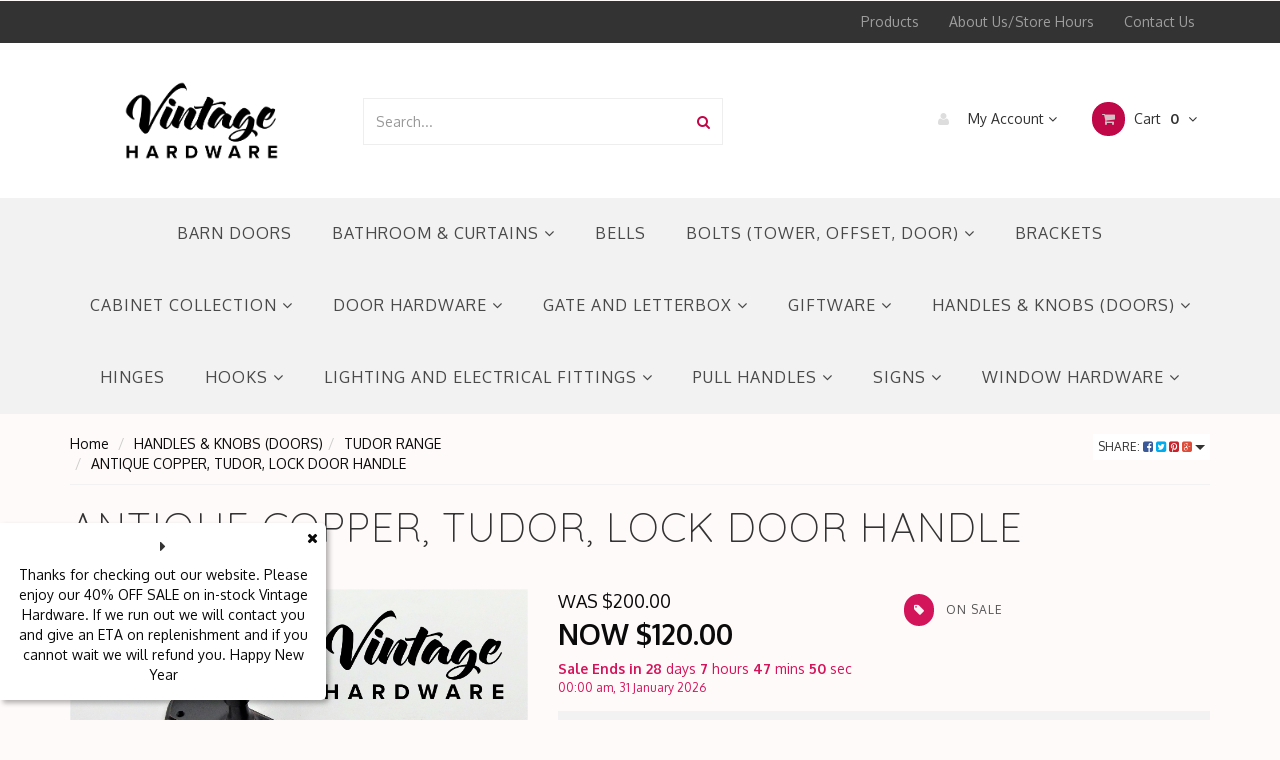

--- FILE ---
content_type: text/html; charset=utf-8
request_url: https://www.vintagehardware.co.nz/antique-copper-tudor-lock-door-handle
body_size: 57038
content:
<!DOCTYPE html>
<html lang="en">
<head>
<meta http-equiv="Content-Type" content="text/html; charset=utf-8"/>
<meta name="keywords" content="ANTIQUE COPPER, TUDOR, LOCK DOOR HANDLE"/>
<meta name="description" content="ANTIQUE COPPER, TUDOR, LOCK DOOR HANDLE"/>
<meta name="viewport" content="width=device-width, initial-scale=1.0, user-scalable=0"/>
<meta property="og:image" content="https://www.vintagehardware.co.nz/assets/full/VIN1527.png?20230308100525"/>
<meta property="og:title" content="ANTIQUE COPPER, TUDOR, LOCK DOOR HANDLE"/>
<meta property="og:site_name" content="Vintage Hardware"/>
<meta property="og:type" content="website"/>
<meta property="og:url" content="https://www.vintagehardware.co.nz/antique-copper-tudor-lock-door-handle"/>
<meta property="og:description" content="ANTIQUE COPPER, TUDOR, LOCK DOOR HANDLE"/>

<title>ANTIQUE COPPER, TUDOR, LOCK DOOR HANDLE</title>
<link rel="canonical" href="https://www.vintagehardware.co.nz/antique-copper-tudor-lock-door-handle"/>
<link rel="shortcut icon" href="https://www.vintagehardware.co.nz/assets/favicon_logo.png"/>
<link rel="stylesheet" type="text/css" href="/assets/themes/2017-10-25-avtech-182/js/plugins/slick-1.5.9/slick/slick.css?1766988436"/>
<link rel="stylesheet" type="text/css" href="/assets/themes/2017-10-25-avtech-182/js/plugins/slick-1.5.9/slick/slick-theme.css?1766988436"/>
<link class="theme-selector" rel="stylesheet" type="text/css" href="/assets/themes/2017-10-25-avtech-182/css/app.css?1766988436" media="all"/>
<link rel="stylesheet" type="text/css" href="/assets/themes/2017-10-25-avtech-182/css/style.css?1766988436" media="all"/>

<link rel="stylesheet" type="text/css" href="https://maxcdn.bootstrapcdn.com/font-awesome/4.4.0/css/font-awesome.min.css" media="all"/>
<link rel="stylesheet" type="text/css" href="https://cdn.neto.com.au/assets/neto-cdn/jquery_ui/1.11.1/css/custom-theme/jquery-ui-1.8.18.custom.css" media="all"/>
<link rel="stylesheet" type="text/css" href="https://cdn.neto.com.au/assets/neto-cdn/fancybox/2.1.5/jquery.fancybox.css" media="all"/>
<!--[if lte IE 8]>
	<script type="text/javascript" src="https://cdn.neto.com.au/assets/neto-cdn/html5shiv/3.7.0/html5shiv.js"></script>
	<script type="text/javascript" src="https://cdn.neto.com.au/assets/neto-cdn/respond.js/1.3.0/respond.min.js"></script>
<![endif]-->
<!-- Begin: Script 91 -->
<!-- End: Script 91 -->
<!-- Begin: Script 100 -->
<!-- Google Tag Manager -->
<script>(function(w,d,s,l,i){w[l]=w[l]||[];w[l].push({'gtm.start':
new Date().getTime(),event:'gtm.js'});var f=d.getElementsByTagName(s)[0],
j=d.createElement(s),dl=l!='dataLayer'?'&l='+l:'';j.async=true;j.src=
'https://www.googletagmanager.com/gtm.js?id='+i+dl;f.parentNode.insertBefore(j,f);
})(window,document,'script','dataLayer','GTM-MD9B4N6');</script>
<!-- End Google Tag Manager -->

<!-- End: Script 100 -->
<!-- Begin: Script 101 -->
<!-- Google Analytics -->
<script>
(function(i,s,o,g,r,a,m){i['GoogleAnalyticsObject']=r;i[r]=i[r]||function(){
(i[r].q=i[r].q||[]).push(arguments)},i[r].l=1*new Date();a=s.createElement(o),
m=s.getElementsByTagName(o)[0];a.async=1;a.src=g;m.parentNode.insertBefore(a,m)
})(window,document,'script','//www.google-analytics.com/analytics.js','ga');
ga('create', 'UA-143498848-1', 'auto');
</script>
<!-- End Google Analytics -->
<!-- End: Script 101 -->
<!-- Begin: Script 106 -->
<!-- Global site tag (gtag.js) - Google Ads: 10944721989 -->
<script async src="https://www.googletagmanager.com/gtag/js?id=AW-10944721989"></script>
<script>
  window.dataLayer = window.dataLayer || [];
  function gtag(){dataLayer.push(arguments);}
  gtag('js', new Date());

  gtag('config', 'AW-10944721989');
</script>
<!-- End: Script 106 -->


</head>
<body id="n_product" class="n_2017-10-25-avtech-182">
    <div class="container header-message"> <div class="row"> <div class="col-xs-12">  </div> </div></div>

<nav class="navbar navbar-inverse c_navbarWrapper">
	<div class="container">
		<div class="row">
			<div class=navbar-header>
				<button type=button class="navbar-toggle collapsed mobile-menu-toggle pull-left" data-toggle="collapse" data-target="#navbar-top" aria-expanded="false">
					<span class=sr-only>Toggle navigation</span>
					<span class=icon-bar></span>
					<span class=icon-bar></span>
					<span class=icon-bar></span>
				</button>

				<div class="text-right c_cartWrapper visible-xs">
					<span class="lv1-li">
						<a href="https://www.vintagehardware.co.nz/_myacct" class="btn btn-default btn-headerAccount btn-transparent">
							<i class="fa fa-user c_headerIcon"></i> My Account
						</a>
					</span>
					<span class="dropdown dropdown-hover" id="header-cart">
						<a href="https://www.vintagehardware.co.nz/_mycart?tkn=cart&ts=1767364297540249" class="btn btn-default btn-headerCart btn-transparent">
							<i class="fa fa-shopping-cart c_headerIcon"></i>
							<span rel="a2c_item_count">0</span>
						</a>
					</span>
				</div>
			</div>

			
			<div class="collapse navbar-collapse" id="navbar-top">
				<ul class="nav navbar-nav visible-xs c_mobileCategoryWrapper" id="mob-menu">
					<li>
									<a data-toggle="collapse" data-parent="#mob-menu" href="#mob-menu-207" class="collapsed mob-drop">
										HANDLES & KNOBS (DOORS) <i class="fa fa-angle-down" aria-hidden="true"></i></a>
									<ul id="mob-menu-207" class="panel-collapse collapse collapse-menu c_mobileSubMenu">
											<li>
									<a href="https://www.vintagehardware.co.nz/door-handles-knobs/door-knockers-centre-door-knobs/">
										DOOR KNOCKERS & CENTRE DOOR KNOBS </a>
									</li><li>
									<a href="https://www.vintagehardware.co.nz/handles-knobs-doors/colonial-knob-range/">
										COLONIAL KNOB RANGE </a>
									</li><li>
									<a href="https://www.vintagehardware.co.nz/door-handles-knobs/tudor-range/">
										TUDOR RANGE </a>
									</li><li>
									<a href="https://www.vintagehardware.co.nz/door-handles-knobs/regency-brass-range/">
										REGENCY BRASS RANGE </a>
									</li><li>
									<a href="https://www.vintagehardware.co.nz/door-handles-knobs/regency-brass-porcelain-range/">
										REGENCY BRASS PORCELAIN RANGE </a>
									</li><li>
									<a href="https://www.vintagehardware.co.nz/door-handles-knobs/rosewood-black-timber-range/">
										ROSEWOOD - BLACK TIMBER RANGE </a>
									</li><li>
									<a href="https://www.vintagehardware.co.nz/door-handles-knobs/bordeaux-iron-range/">
										BORDEAUX IRON RANGE </a>
									</li><li>
									<a href="https://www.vintagehardware.co.nz/door-handles-knobs/regency-iron-range/">
										REGENCY IRON RANGE </a>
									</li><li>
									<a href="https://www.vintagehardware.co.nz/door-handles-knobs/fleur-de-lis-iron-range/">
										FLEUR DE LIS (IRON) RANGE </a>
									</li><li>
									<a href="https://www.vintagehardware.co.nz/door-handles-knobs/regency-iron-porcelain-range/">
										REGENCY IRON PORCELAIN RANGE </a>
									</li><li>
									<a href="https://www.vintagehardware.co.nz/handles-knobs-doors/fluted-knob-range/">
										FLUTED KNOB RANGE </a>
									</li><li>
									<a href="https://www.vintagehardware.co.nz/handles-knobs-doors/elegant-knob-range/">
										ELEGANT KNOB RANGE </a>
									</li><li>
									<a href="https://www.vintagehardware.co.nz/door-handles-knobs/californian-bungalow-range/">
										CALIFORNIAN BUNGALOW RANGE </a>
									</li><li>
									<a href="https://www.vintagehardware.co.nz/door-handles-knobs/downton-range/">
										DOWNTON RANGE </a>
									</li><li>
									<a href="https://www.vintagehardware.co.nz/door-handles-knobs/villa-range/">
										VILLA RANGE </a>
									</li><li>
									<a href="https://www.vintagehardware.co.nz/handles-knobs-doors/art-deco-range/">
										ART DECO RANGE </a>
									</li><li>
									<a href="https://www.vintagehardware.co.nz/door-handles-knobs/milled-edge-rimlock-knobs/">
										MILLED EDGE (RIMLOCK) KNOBS </a>
									</li><li>
									<a href="https://www.vintagehardware.co.nz/door-handles-knobs/chateau-levers/">
										CHATEAU LEVERS </a>
									</li><li>
									<a href="https://www.vintagehardware.co.nz/classic-victorian/">
										CLASSIC VICTORIAN </a>
									</li><li>
									<a href="https://www.vintagehardware.co.nz/door-handles-knobs/colonial-lever-range/">
										COLONIAL LEVER RANGE </a>
									</li><li>
									<a href="https://www.vintagehardware.co.nz/door-handles-knobs/burgundy-iron-range/">
										BURGUNDY IRON RANGE </a>
									</li>
										</ul>
									</li><li>
									<a data-toggle="collapse" data-parent="#mob-menu" href="#mob-menu-206" class="collapsed mob-drop">
										PULL HANDLES <i class="fa fa-angle-down" aria-hidden="true"></i></a>
									<ul id="mob-menu-206" class="panel-collapse collapse collapse-menu c_mobileSubMenu">
											<li>
									<a href="https://www.vintagehardware.co.nz/iron-pull-handles/">
										IRON PULL HANDLES </a>
									</li><li>
									<a href="https://www.vintagehardware.co.nz/pull-handles/flush-pulls/">
										FLUSH PULLS </a>
									</li><li>
									<a href="https://www.vintagehardware.co.nz/pull-handles/offset-pull-handles/">
										OFFSET PULL HANDLES </a>
									</li><li>
									<a href="https://www.vintagehardware.co.nz/pull-handles/barn-door-pulls/">
										BARN DOOR PULLS </a>
									</li><li>
									<a href="https://www.vintagehardware.co.nz/pull-handles/rosewood-black-timber/">
										ROSEWOOD - BLACK TIMBER </a>
									</li><li>
									<a href="https://www.vintagehardware.co.nz/pull-handles/traditional-ornate-pull-handles/">
										TRADITIONAL ORNATE PULL HANDLES  </a>
									</li><li>
									<a href="https://www.vintagehardware.co.nz/pull-handles/fleur-de-lis/">
										FLEUR-DE-LIS </a>
									</li><li>
									<a href="https://www.vintagehardware.co.nz/pull-handles/brass-pull-handles/">
										BRASS PULL HANDLES </a>
									</li><li>
									<a href="https://www.vintagehardware.co.nz/pull-handles/porcelain-pull-handles/">
										PORCELAIN PULL HANDLES </a>
									</li>
										</ul>
									</li><li>
									<a data-toggle="collapse" data-parent="#mob-menu" href="#mob-menu-98" class="collapsed mob-drop">
										CABINET COLLECTION <i class="fa fa-angle-down" aria-hidden="true"></i></a>
									<ul id="mob-menu-98" class="panel-collapse collapse collapse-menu c_mobileSubMenu">
											<li>
									<a href="https://www.vintagehardware.co.nz/cabinet-collection/drawer-pulls/">
										DRAWER PULLS </a>
									</li><li>
									<a href="https://www.vintagehardware.co.nz/cabinet-collection/knobs/">
										KNOBS </a>
									</li><li>
									<a href="https://www.vintagehardware.co.nz/cabinet-collection/iron-catches/">
										IRON CATCHES </a>
									</li><li>
									<a href="https://www.vintagehardware.co.nz/cabinet-collection/iron-hinges/">
										IRON HINGES </a>
									</li><li>
									<a href="https://www.vintagehardware.co.nz/cabinet-collection/iron-ring-pulls/">
										IRON RING PULLS </a>
									</li><li>
									<a href="https://www.vintagehardware.co.nz/cabinet-collection/trunk-accessories/">
										TRUNK ACCESSORIES </a>
									</li><li>
									<a href="https://www.vintagehardware.co.nz/cabinet-collection/escutcheons/">
										ESCUTCHEONS </a>
									</li><li>
									<a href="https://www.vintagehardware.co.nz/cabinet-collection/cupboard-catches/">
										CUPBOARD CATCHES </a>
									</li><li>
									<a data-toggle="collapse" data-parent="#mob-menu" href="#mob-menu-139" class="collapsed mob-drop">
										CASTORS <i class="fa fa-angle-down" aria-hidden="true"></i></a>
									<ul id="mob-menu-139" class="panel-collapse collapse collapse-menu">
											<li>
									<a href="https://www.vintagehardware.co.nz/cabinet-collection/castors/brass-wheel/">BRASS WHEEL</a>
								</li><li>
									<a href="https://www.vintagehardware.co.nz/cabinet-collection/castors/white-porcelain-wheel/">WHITE PORCELAIN WHEEL</a>
								</li><li>
									<a href="https://www.vintagehardware.co.nz/cabinet-collection/castors/brown-porcelain-wheel/">BROWN PORCELAIN WHEEL</a>
								</li><li>
									<a href="https://www.vintagehardware.co.nz/cabinet-collection/castors/bed-castors/">BED CASTORS</a>
								</li><li>
									<a href="https://www.vintagehardware.co.nz/cabinet-collection/castors/tea-trolley-castors/">TEA TROLLEY CASTORS</a>
								</li><li>
									<a href="https://www.vintagehardware.co.nz/cabinet-collection/castors/glass-cups/">GLASS CUPS</a>
								</li><li>
									<a href="https://www.vintagehardware.co.nz/cabinet-collection/castors/cup-castors/">CUP CASTORS</a>
								</li>
										</ul>
									</li><li>
									<a href="https://www.vintagehardware.co.nz/cabinet-collection/teardrops-ringpulls-and-pedestals/">
										TEARDROPS, RINGPULLS AND PEDESTALS </a>
									</li><li>
									<a href="https://www.vintagehardware.co.nz/cabinet-collection/art-deco-and-retro/">
										ART DECO AND RETRO </a>
									</li><li>
									<a href="https://www.vintagehardware.co.nz/cabinet-collection/twist-iron-cabinetware/">
										TWIST IRON CABINETWARE </a>
									</li><li>
									<a href="https://www.vintagehardware.co.nz/cabinet-collection/porcelain/">
										PORCELAIN </a>
									</li><li>
									<a href="https://www.vintagehardware.co.nz/cabinet-collection/box-stays/">
										BOX STAYS </a>
									</li>
										</ul>
									</li><li>
									<a href="https://www.vintagehardware.co.nz/brackets/">
										BRACKETS </a>
									</li><li>
									<a data-toggle="collapse" data-parent="#mob-menu" href="#mob-menu-381" class="collapsed mob-drop">
										HOOKS <i class="fa fa-angle-down" aria-hidden="true"></i></a>
									<ul id="mob-menu-381" class="panel-collapse collapse collapse-menu c_mobileSubMenu">
											<li>
									<a href="https://www.vintagehardware.co.nz/hooks/iron-hooks/">
										IRON HOOKS </a>
									</li><li>
									<a href="https://www.vintagehardware.co.nz/hooks/brass-hat-coat-hooks/">
										BRASS HAT & COAT HOOKS </a>
									</li><li>
									<a href="https://www.vintagehardware.co.nz/hooks/multihooks-gifts/">
										MULTIHOOKS/GIFTS </a>
									</li><li>
									<a href="https://www.vintagehardware.co.nz/hooks/novelty-hooks/">
										NOVELTY HOOKS </a>
									</li>
										</ul>
									</li><li>
									<a data-toggle="collapse" data-parent="#mob-menu" href="#mob-menu-382" class="collapsed mob-drop">
										GATE AND LETTERBOX <i class="fa fa-angle-down" aria-hidden="true"></i></a>
									<ul id="mob-menu-382" class="panel-collapse collapse collapse-menu c_mobileSubMenu">
											<li>
									<a href="https://www.vintagehardware.co.nz/gate-and-letterbox/letter-plates/">
										LETTER PLATES </a>
									</li><li>
									<a href="https://www.vintagehardware.co.nz/gate-and-letterbox/iron-gate-accessories/">
										IRON GATE ACCESSORIES </a>
									</li><li>
									<a href="https://www.vintagehardware.co.nz/gate-and-letterbox/iron-gate-hinges/">
										IRON GATE HINGES </a>
									</li><li>
									<a href="https://www.vintagehardware.co.nz/gate-and-letterbox/numerals-letterbox-fences/">
										NUMERALS (LETTERBOX & FENCES) </a>
									</li>
										</ul>
									</li><li>
									<a data-toggle="collapse" data-parent="#mob-menu" href="#mob-menu-389" class="collapsed mob-drop">
										GIFTWARE <i class="fa fa-angle-down" aria-hidden="true"></i></a>
									<ul id="mob-menu-389" class="panel-collapse collapse collapse-menu c_mobileSubMenu">
											<li>
									<a href="https://www.vintagehardware.co.nz/giftware/gifts-for-him/">
										GIFTS FOR HIM </a>
									</li><li>
									<a href="https://www.vintagehardware.co.nz/giftware/gifts-for-her/">
										GIFTS FOR HER </a>
									</li><li>
									<a href="https://www.vintagehardware.co.nz/giftware/bottle-openers/">
										BOTTLE OPENERS </a>
									</li><li>
									<a href="https://www.vintagehardware.co.nz/giftware/hooks/">
										HOOKS </a>
									</li>
										</ul>
									</li><li>
									<a data-toggle="collapse" data-parent="#mob-menu" href="#mob-menu-107" class="collapsed mob-drop">
										BOLTS (TOWER, OFFSET, DOOR) <i class="fa fa-angle-down" aria-hidden="true"></i></a>
									<ul id="mob-menu-107" class="panel-collapse collapse collapse-menu c_mobileSubMenu">
											<li>
									<a href="https://www.vintagehardware.co.nz/bolts-barrel-flush-tower-reverse-panic/offset-necked-barrel-bolts-150mm/">
										OFFSET (NECKED) BARREL BOLTS - 150MM </a>
									</li><li>
									<a href="https://www.vintagehardware.co.nz/barrel-bolts/reverse-barrel-bolts-solid-brass/">
										REVERSE BARREL BOLTS - SOLID BRASS </a>
									</li><li>
									<a href="https://www.vintagehardware.co.nz/tower-bolts/">
										TOWER BOLTS </a>
									</li>
										</ul>
									</li><li>
									<a data-toggle="collapse" data-parent="#mob-menu" href="#mob-menu-104" class="collapsed mob-drop">
										LIGHTING AND ELECTRICAL FITTINGS <i class="fa fa-angle-down" aria-hidden="true"></i></a>
									<ul id="mob-menu-104" class="panel-collapse collapse collapse-menu c_mobileSubMenu">
											<li>
									<a href="https://www.vintagehardware.co.nz/lighting-and-electrical-fittings/switches/">
										SWITCHES </a>
									</li><li>
									<a href="https://www.vintagehardware.co.nz/lighting-and-electrical-fittings/intermediate-switches/">
										INTERMEDIATE SWITCHES </a>
									</li><li>
									<a href="https://www.vintagehardware.co.nz/lighting-and-electrical-fittings/wooden-switch-blocks/">
										WOODEN SWITCH BLOCKS </a>
									</li><li>
									<a href="https://www.vintagehardware.co.nz/lighting-and-electrical-fittings/porcelain-switches/">
										PORCELAIN SWITCHES </a>
									</li>
										</ul>
									</li><li>
									<a data-toggle="collapse" data-parent="#mob-menu" href="#mob-menu-239" class="collapsed mob-drop">
										SIGNS <i class="fa fa-angle-down" aria-hidden="true"></i></a>
									<ul id="mob-menu-239" class="panel-collapse collapse collapse-menu c_mobileSubMenu">
											<li>
									<a href="https://www.vintagehardware.co.nz/signs/traditional-brass-signs/">
										TRADITIONAL BRASS SIGNS </a>
									</li>
										</ul>
									</li><li>
									<a data-toggle="collapse" data-parent="#mob-menu" href="#mob-menu-259" class="collapsed mob-drop">
										BATHROOM & CURTAINS <i class="fa fa-angle-down" aria-hidden="true"></i></a>
									<ul id="mob-menu-259" class="panel-collapse collapse collapse-menu c_mobileSubMenu">
											<li>
									<a href="https://www.vintagehardware.co.nz/bathroom-curtain-fittings/curtain-fittings/">
										CURTAIN FITTINGS </a>
									</li><li>
									<a href="https://www.vintagehardware.co.nz/bathroom-curtain-fittings/luggage-racks/">
										LUGGAGE RACKS </a>
									</li><li>
									<a href="https://www.vintagehardware.co.nz/bathroom-curtain-fittings/single-towel-rails-complete/">
										SINGLE TOWEL RAILS - COMPLETE </a>
									</li><li>
									<a href="https://www.vintagehardware.co.nz/bathroom-curtain-fittings/pillar-ends-pair/">
										PILLAR ENDS - PAIR </a>
									</li><li>
									<a href="https://www.vintagehardware.co.nz/bathroom-curtain-fittings/hand-towel-holders/">
										HAND TOWEL HOLDERS </a>
									</li><li>
									<a href="https://www.vintagehardware.co.nz/bathroom-curtain-fittings/toilet-roll-holders/">
										TOILET ROLL HOLDERS </a>
									</li><li>
									<a href="https://www.vintagehardware.co.nz/bathroom-fittings/double-towel-rails-complete/">
										DOUBLE TOWEL RAILS - COMPLETE </a>
									</li>
										</ul>
									</li><li>
									<a data-toggle="collapse" data-parent="#mob-menu" href="#mob-menu-377" class="collapsed mob-drop">
										WINDOW HARDWARE <i class="fa fa-angle-down" aria-hidden="true"></i></a>
									<ul id="mob-menu-377" class="panel-collapse collapse collapse-menu c_mobileSubMenu">
											<li>
									<a data-toggle="collapse" data-parent="#mob-menu" href="#mob-menu-100" class="collapsed mob-drop">
										MONKEY TAIL STAYS <i class="fa fa-angle-down" aria-hidden="true"></i></a>
									<ul id="mob-menu-100" class="panel-collapse collapse collapse-menu">
											<li>
									<a href="https://www.vintagehardware.co.nz/casement-window-stays/screwdown-casement-window-stays/">SCREWDOWN CASEMENT WINDOW STAYS</a>
								</li><li>
									<a href="https://www.vintagehardware.co.nz/casement-window-stays/telescopic-casement-window-stays/">TELESCOPIC CASEMENT WINDOW STAYS</a>
								</li>
										</ul>
									</li><li>
									<a href="https://www.vintagehardware.co.nz/window-hardware/quadrant-window-stays/">
										QUADRANT WINDOW STAYS </a>
									</li><li>
									<a href="https://www.vintagehardware.co.nz/window-hardware/casement-fasteners/">
										CASEMENT FASTENERS </a>
									</li><li>
									<a data-toggle="collapse" data-parent="#mob-menu" href="#mob-menu-105" class="collapsed mob-drop">
										SASH WINDOW LIFTS <i class="fa fa-angle-down" aria-hidden="true"></i></a>
									<ul id="mob-menu-105" class="panel-collapse collapse collapse-menu">
											<li>
									<a href="https://www.vintagehardware.co.nz/store/c87/SASH_FASTENERS_-_SOLID_BRASS.html">SASH FASTENERS - SOLID BRASS</a>
								</li><li>
									<a href="https://www.vintagehardware.co.nz/window-hardware/sash-window-fittings/sash-pulleys-ball-bearing/">SASH PULLEYS - BALL BEARING</a>
								</li>
										</ul>
									</li><li>
									<a href="https://www.vintagehardware.co.nz/window-hardware/wedge-fasteners/">
										WEDGE FASTENERS </a>
									</li><li>
									<a href="https://www.vintagehardware.co.nz/window-hardware/base-fixed-stays/">
										BASE FIXED STAYS </a>
									</li><li>
									<a href="https://www.vintagehardware.co.nz/window-hardware/side-fixed-window-stays/">
										SIDE FIXED WINDOW STAYS </a>
									</li><li>
									<a href="https://www.vintagehardware.co.nz/window-hardware/sash-window-fasteners/">
										SASH WINDOW FASTENERS </a>
									</li>
										</ul>
									</li><li>
									<a data-toggle="collapse" data-parent="#mob-menu" href="#mob-menu-378" class="collapsed mob-drop">
										DOOR HARDWARE <i class="fa fa-angle-down" aria-hidden="true"></i></a>
									<ul id="mob-menu-378" class="panel-collapse collapse collapse-menu c_mobileSubMenu">
											<li>
									<a data-toggle="collapse" data-parent="#mob-menu" href="#mob-menu-99" class="collapsed mob-drop">
										DOOR FITTINGS & ACCESSORIES <i class="fa fa-angle-down" aria-hidden="true"></i></a>
									<ul id="mob-menu-99" class="panel-collapse collapse collapse-menu">
											<li>
									<a href="https://www.vintagehardware.co.nz/door-hardware/door-fittings-accessories/tower-bolts/">TOWER BOLTS</a>
								</li><li>
									<a href="https://www.vintagehardware.co.nz/door-stops/">DOOR STOPS</a>
								</li><li>
									<a href="https://www.vintagehardware.co.nz/door-hardware/door-fittings-accessories/push-plates/">PUSH PLATES</a>
								</li><li>
									<a href="https://www.vintagehardware.co.nz/door-hardware-bells/door-fittings-accessories/privacy-turns/">PRIVACY TURNS</a>
								</li><li>
									<a href="https://www.vintagehardware.co.nz/door-hardware/door-fittings-accessories/escutcheons/">ESCUTCHEONS</a>
								</li><li>
									<a href="https://www.vintagehardware.co.nz/door-hardware/door-fittings-accessories/euro-cylinders-60-70mm/">EURO CYLINDERS 60 & 70MM</a>
								</li><li>
									<a href="https://www.vintagehardware.co.nz/door-hardware/door-fittings-accessories/privacy-locks/">PRIVACY LOCKS</a>
								</li><li>
									<a href="https://www.vintagehardware.co.nz/door-hardware-bells/door-fittings-accessories/rebate-kits/">REBATE KITS</a>
								</li><li>
									<a href="https://www.vintagehardware.co.nz/french-door-fasteners/">FRENCH DOOR FASTENERS</a>
								</li><li>
									<a href="https://www.vintagehardware.co.nz/door-hardware-bells/door-fittings-accessories/roller-lock-range/">ROLLER LOCK RANGE</a>
								</li><li>
									<a href="https://www.vintagehardware.co.nz/privacy-adaptors/">PRIVACY ADAPTORS</a>
								</li><li>
									<a href="https://www.vintagehardware.co.nz/door-hardware/door-fittings-accessories/tube-latches/">TUBE LATCHES</a>
								</li><li>
									<a href="https://www.vintagehardware.co.nz/door-hardware/door-fittings-accessories/3-lever-locks/">3 LEVER LOCKS</a>
								</li><li>
									<a href="https://www.vintagehardware.co.nz/door-hardware/door-fittings-accessories/5-lever-locks/">5 LEVER LOCKS</a>
								</li><li>
									<a href="https://www.vintagehardware.co.nz/door-hardware/door-fittings-accessories/dummy-spindles/">DUMMY SPINDLES</a>
								</li><li>
									<a href="https://www.vintagehardware.co.nz/door-hardware/door-fittings-accessories/euro-locks/">EURO LOCKS</a>
								</li>
										</ul>
									</li><li>
									<a href="https://www.vintagehardware.co.nz/door-hardware/rim-locks/">
										RIM-LOCKS </a>
									</li><li>
									<a href="https://www.vintagehardware.co.nz/door-hardware/door-knockers/">
										DOOR KNOCKERS </a>
									</li>
										</ul>
									</li><li>
									<a href="https://www.vintagehardware.co.nz/barn-doors/">
										BARN DOORS </a>
									</li><li>
									<a href="https://www.vintagehardware.co.nz/bells/">
										BELLS </a>
									</li><li>
									<a href="https://www.vintagehardware.co.nz/hinges/">
										HINGES </a>
									</li>
					</ul>
				<ul class="nav navbar-nav c_utilityWrapper">
					<li class=""> <a href="/products" >Products </a>
									</li><li class=""> <a href="/about_us" >About Us/Store Hours </a>
									</li><li class=""> <a href="/contact-us" >Contact Us </a>
									</li>
					</ul>
			</div>
		</div>
	</div>
</nav>

<div class="wrapper-header">
	<div class="container">
		<div class="row row-header">
			
			<div class="col-xs-12 col-sm-3 wrapper-logo text-center">
				<a href="https://www.vintagehardware.co.nz" title="Vintage Hardware">
					<img class="logo" src="/assets/website_logo.png" alt="Vintage Hardware"/>
				</a>
			</div>
			<div class="col-xs-12 col-sm-4">
				<div class="header-search">
					<form name="productsearch" method="get" action="/">
						<input type="hidden" name="rf" value="kw"/>
						<div class="input-group">
							<input class="form-control ajax_search" value="" id="name_search" autocomplete="off" name="kw" type="text" placeholder="Search..."/>
							<span class="input-group-btn">
								<button type="submit" value="Search" class="btn btn-default"><i class="fa fa-search"></i></button>
							</span>
						</div>
					</form>
				</div>
			</div>
			<div class="col-sm-5 text-right c_cartWrapper hidden-xs">
				<div class="lv1-li dropdown dropdown-hover">
					<a href="https://www.vintagehardware.co.nz/_myacct" class="btn btn-default btn-headerAccount btn-transparent">
						<i class="fa fa-user c_headerIcon"></i> My Account <i class="fa fa-angle-down" aria-hidden="true"></i>
					</a>
					<ul class="dropdown-menu pull-right hidden-xs c_myAcctDropdown">
						<li><a href="https://www.vintagehardware.co.nz/_myacct">Account Home</a></li>
						<li><a href="https://www.vintagehardware.co.nz/_myacct#orders">Orders</a></li>
						<li><a href="https://www.vintagehardware.co.nz/_myacct#quotes">Quotes</a></li>
						<li><a href="https://www.vintagehardware.co.nz/_myacct/payrec">Pay Invoices</a></li>
						<li><a href="https://www.vintagehardware.co.nz/_myacct/favourites">Favourites</a></li>
						<li><a href="https://www.vintagehardware.co.nz/_myacct/wishlist">Wishlists</a></li>
						<li><a href="https://www.vintagehardware.co.nz/_myacct/warranty">Resolution Centre</a></li>
						<li><a href="https://www.vintagehardware.co.nz/_myacct/edit_account">Edit My Details</a></li>
						<li><a href="https://www.vintagehardware.co.nz/_myacct/edit_address">Edit My Address Book</a></li>
						<li class="divider"></li>
						<span nloader-content-id="6FWO_fqjQIriuFzsf0rrB4h5a-DiG6wy855vYRLTzng4aRuy77rwMz-AvD2G3RY79UGsf-03B6tEwCHzjdbuxA" nloader-content="[base64]" nloader-data="zLnLilSRFLtfxjh3-N8DLPEmeL_w1q7NDT3vupFi68w"></span></ul>
				</div>
				<div class="dropdown dropdown-hover" id="header-cart">
					<a href="https://www.vintagehardware.co.nz/_mycart?tkn=cart&ts=1767364297356511" class="btn btn-default btn-headerCart btn-transparent" id="cartcontentsheader">
						<i class="fa fa-shopping-cart c_headerIcon"></i> Cart <span rel="a2c_item_count">0</span>
						<i class="fa fa-angle-down"></i>
					</a>
					<ul class="dropdown-menu">
						<li class="box" id="neto-dropdown">
							<div class="body padding" id="cartcontents"></div>
							<div class="footer"></div>
						</li>
					</ul>
				</div>
			</div>
		</div>
	</div>
</div>

<div class="c_categoryMenuWrapper hidden-xs">
	<div class="c_categoryMenuContainer">
		<ul class="nav navbar-nav category-menu">
			<li class=""> <a href="https://www.vintagehardware.co.nz/barn-doors/" class="ease ">BARN DOORS </a>
							</li><li class="dropdown dropdown-hover"> <a href="https://www.vintagehardware.co.nz/bathroom-curtains/" class="ease dropdown-toggle">BATHROOM & CURTAINS <i class="fa fa-angle-down" aria-hidden="true"></i></a>
							<ul class="dropdown-menu c_level2">
									<li class=""> <a href="https://www.vintagehardware.co.nz/bathroom-curtain-fittings/curtain-fittings/" class="ease nuhover dropdown-toggle">CURTAIN FITTINGS</a>
							</li><li class=""> <a href="https://www.vintagehardware.co.nz/bathroom-fittings/double-towel-rails-complete/" class="ease nuhover dropdown-toggle">DOUBLE TOWEL RAILS - COMPLETE</a>
							</li><li class=""> <a href="https://www.vintagehardware.co.nz/bathroom-curtain-fittings/hand-towel-holders/" class="ease nuhover dropdown-toggle">HAND TOWEL HOLDERS</a>
							</li><li class=""> <a href="https://www.vintagehardware.co.nz/bathroom-curtain-fittings/luggage-racks/" class="ease nuhover dropdown-toggle">LUGGAGE RACKS</a>
							</li><li class=""> <a href="https://www.vintagehardware.co.nz/bathroom-curtain-fittings/pillar-ends-pair/" class="ease nuhover dropdown-toggle">PILLAR ENDS - PAIR</a>
							</li><li class=""> <a href="https://www.vintagehardware.co.nz/bathroom-curtain-fittings/single-towel-rails-complete/" class="ease nuhover dropdown-toggle">SINGLE TOWEL RAILS - COMPLETE</a>
							</li><li class=""> <a href="https://www.vintagehardware.co.nz/bathroom-curtain-fittings/toilet-roll-holders/" class="ease nuhover dropdown-toggle">TOILET ROLL HOLDERS</a>
							</li>
								</ul>
							</li><li class=""> <a href="https://www.vintagehardware.co.nz/bells/" class="ease ">BELLS </a>
							</li><li class="dropdown dropdown-hover"> <a href="https://www.vintagehardware.co.nz/bolts-tower-offset-door/" class="ease dropdown-toggle">BOLTS (TOWER, OFFSET, DOOR) <i class="fa fa-angle-down" aria-hidden="true"></i></a>
							<ul class="dropdown-menu c_level2">
									<li class=""> <a href="https://www.vintagehardware.co.nz/bolts-barrel-flush-tower-reverse-panic/offset-necked-barrel-bolts-150mm/" class="ease nuhover dropdown-toggle">OFFSET (NECKED) BARREL BOLTS - 150MM</a>
							</li><li class=""> <a href="https://www.vintagehardware.co.nz/barrel-bolts/reverse-barrel-bolts-solid-brass/" class="ease nuhover dropdown-toggle">REVERSE BARREL BOLTS - SOLID BRASS</a>
							</li><li class=""> <a href="https://www.vintagehardware.co.nz/tower-bolts/" class="ease nuhover dropdown-toggle">TOWER BOLTS</a>
							</li>
								</ul>
							</li><li class=""> <a href="https://www.vintagehardware.co.nz/brackets/" class="ease ">BRACKETS </a>
							</li><li class="dropdown dropdown-hover"> <a href="https://www.vintagehardware.co.nz/cabinet-collection/" class="ease dropdown-toggle">CABINET COLLECTION <i class="fa fa-angle-down" aria-hidden="true"></i></a>
							<ul class="dropdown-menu c_level2">
									<li class=""> <a href="https://www.vintagehardware.co.nz/cabinet-collection/art-deco-and-retro/" class="ease nuhover dropdown-toggle">ART DECO AND RETRO</a>
							</li><li class=""> <a href="https://www.vintagehardware.co.nz/cabinet-collection/box-stays/" class="ease nuhover dropdown-toggle">BOX STAYS</a>
							</li><li class="dropdown dropdown-hover"> <a href="https://www.vintagehardware.co.nz/cabinet-collection/castors/" class="ease nuhover dropdown-toggle">CASTORS</a>
							<ul class="dropdown-menu dropdown-menu-horizontal">
									<li class=""> <a href="https://www.vintagehardware.co.nz/cabinet-collection/castors/bed-castors/">BED CASTORS</a>
							</li><li class=""> <a href="https://www.vintagehardware.co.nz/cabinet-collection/castors/brass-wheel/">BRASS WHEEL</a>
							</li><li class=""> <a href="https://www.vintagehardware.co.nz/cabinet-collection/castors/brown-porcelain-wheel/">BROWN PORCELAIN WHEEL</a>
							</li><li class=""> <a href="https://www.vintagehardware.co.nz/cabinet-collection/castors/cup-castors/">CUP CASTORS</a>
							</li><li class=""> <a href="https://www.vintagehardware.co.nz/cabinet-collection/castors/glass-cups/">GLASS CUPS</a>
							</li><li class=""> <a href="https://www.vintagehardware.co.nz/cabinet-collection/castors/tea-trolley-castors/">TEA TROLLEY CASTORS</a>
							</li><li class=""> <a href="https://www.vintagehardware.co.nz/cabinet-collection/castors/white-porcelain-wheel/">WHITE PORCELAIN WHEEL</a>
							</li>
								</ul>
							</li><li class=""> <a href="https://www.vintagehardware.co.nz/cabinet-collection/cupboard-catches/" class="ease nuhover dropdown-toggle">CUPBOARD CATCHES</a>
							</li><li class=""> <a href="https://www.vintagehardware.co.nz/cabinet-collection/drawer-pulls/" class="ease nuhover dropdown-toggle">DRAWER PULLS</a>
							</li><li class=""> <a href="https://www.vintagehardware.co.nz/cabinet-collection/escutcheons/" class="ease nuhover dropdown-toggle">ESCUTCHEONS</a>
							</li><li class=""> <a href="https://www.vintagehardware.co.nz/cabinet-collection/iron-catches/" class="ease nuhover dropdown-toggle">IRON CATCHES</a>
							</li><li class=""> <a href="https://www.vintagehardware.co.nz/cabinet-collection/iron-hinges/" class="ease nuhover dropdown-toggle">IRON HINGES</a>
							</li><li class=""> <a href="https://www.vintagehardware.co.nz/cabinet-collection/iron-ring-pulls/" class="ease nuhover dropdown-toggle">IRON RING PULLS</a>
							</li><li class=""> <a href="https://www.vintagehardware.co.nz/cabinet-collection/knobs/" class="ease nuhover dropdown-toggle">KNOBS</a>
							</li><li class=""> <a href="https://www.vintagehardware.co.nz/cabinet-collection/porcelain/" class="ease nuhover dropdown-toggle">PORCELAIN</a>
							</li><li class=""> <a href="https://www.vintagehardware.co.nz/cabinet-collection/teardrops-ringpulls-and-pedestals/" class="ease nuhover dropdown-toggle">TEARDROPS, RINGPULLS AND PEDESTALS</a>
							</li><li class=""> <a href="https://www.vintagehardware.co.nz/cabinet-collection/trunk-accessories/" class="ease nuhover dropdown-toggle">TRUNK ACCESSORIES</a>
							</li><li class=""> <a href="https://www.vintagehardware.co.nz/cabinet-collection/twist-iron-cabinetware/" class="ease nuhover dropdown-toggle">TWIST IRON CABINETWARE</a>
							</li>
								</ul>
							</li><li class="dropdown dropdown-hover"> <a href="https://www.vintagehardware.co.nz/door-hardware/" class="ease dropdown-toggle">DOOR HARDWARE <i class="fa fa-angle-down" aria-hidden="true"></i></a>
							<ul class="dropdown-menu c_level2">
									<li class="dropdown dropdown-hover"> <a href="https://www.vintagehardware.co.nz/door-hardware/door-fittings-accessories/" class="ease nuhover dropdown-toggle">DOOR FITTINGS & ACCESSORIES</a>
							<ul class="dropdown-menu dropdown-menu-horizontal">
									<li class=""> <a href="https://www.vintagehardware.co.nz/door-hardware/door-fittings-accessories/3-lever-locks/">3 LEVER LOCKS</a>
							</li><li class=""> <a href="https://www.vintagehardware.co.nz/door-hardware/door-fittings-accessories/5-lever-locks/">5 LEVER LOCKS</a>
							</li><li class=""> <a href="https://www.vintagehardware.co.nz/door-stops/">DOOR STOPS</a>
							</li><li class=""> <a href="https://www.vintagehardware.co.nz/door-hardware/door-fittings-accessories/dummy-spindles/">DUMMY SPINDLES</a>
							</li><li class=""> <a href="https://www.vintagehardware.co.nz/door-hardware/door-fittings-accessories/escutcheons/">ESCUTCHEONS</a>
							</li><li class=""> <a href="https://www.vintagehardware.co.nz/door-hardware/door-fittings-accessories/euro-cylinders-60-70mm/">EURO CYLINDERS 60 & 70MM</a>
							</li><li class=""> <a href="https://www.vintagehardware.co.nz/door-hardware/door-fittings-accessories/euro-locks/">EURO LOCKS</a>
							</li><li class=""> <a href="https://www.vintagehardware.co.nz/french-door-fasteners/">FRENCH DOOR FASTENERS</a>
							</li><li class=""> <a href="https://www.vintagehardware.co.nz/privacy-adaptors/">PRIVACY ADAPTORS</a>
							</li><li class=""> <a href="https://www.vintagehardware.co.nz/door-hardware/door-fittings-accessories/privacy-locks/">PRIVACY LOCKS</a>
							</li><li class=""> <a href="https://www.vintagehardware.co.nz/door-hardware-bells/door-fittings-accessories/privacy-turns/">PRIVACY TURNS</a>
							</li><li class=""> <a href="https://www.vintagehardware.co.nz/door-hardware/door-fittings-accessories/push-plates/">PUSH PLATES</a>
							</li><li class=""> <a href="https://www.vintagehardware.co.nz/door-hardware-bells/door-fittings-accessories/rebate-kits/">REBATE KITS</a>
							</li><li class=""> <a href="https://www.vintagehardware.co.nz/door-hardware-bells/door-fittings-accessories/roller-lock-range/">ROLLER LOCK RANGE</a>
							</li><li class=""> <a href="https://www.vintagehardware.co.nz/door-hardware/door-fittings-accessories/tower-bolts/">TOWER BOLTS</a>
							</li><li class=""> <a href="https://www.vintagehardware.co.nz/door-hardware/door-fittings-accessories/tube-latches/">TUBE LATCHES</a>
							</li>
								</ul>
							</li><li class=""> <a href="https://www.vintagehardware.co.nz/door-hardware/door-knockers/" class="ease nuhover dropdown-toggle">DOOR KNOCKERS</a>
							</li><li class=""> <a href="https://www.vintagehardware.co.nz/door-hardware/rim-locks/" class="ease nuhover dropdown-toggle">RIM-LOCKS</a>
							</li>
								</ul>
							</li><li class="dropdown dropdown-hover"> <a href="https://www.vintagehardware.co.nz/gate-and-letterbox/" class="ease dropdown-toggle">GATE AND LETTERBOX <i class="fa fa-angle-down" aria-hidden="true"></i></a>
							<ul class="dropdown-menu c_level2">
									<li class=""> <a href="https://www.vintagehardware.co.nz/gate-and-letterbox/iron-gate-accessories/" class="ease nuhover dropdown-toggle">IRON GATE ACCESSORIES</a>
							</li><li class=""> <a href="https://www.vintagehardware.co.nz/gate-and-letterbox/iron-gate-hinges/" class="ease nuhover dropdown-toggle">IRON GATE HINGES</a>
							</li><li class=""> <a href="https://www.vintagehardware.co.nz/gate-and-letterbox/letter-plates/" class="ease nuhover dropdown-toggle">LETTER PLATES</a>
							</li><li class=""> <a href="https://www.vintagehardware.co.nz/gate-and-letterbox/numerals-letterbox-fences/" class="ease nuhover dropdown-toggle">NUMERALS (LETTERBOX & FENCES)</a>
							</li>
								</ul>
							</li><li class="dropdown dropdown-hover"> <a href="https://www.vintagehardware.co.nz/giftware/" class="ease dropdown-toggle">GIFTWARE <i class="fa fa-angle-down" aria-hidden="true"></i></a>
							<ul class="dropdown-menu c_level2">
									<li class=""> <a href="https://www.vintagehardware.co.nz/giftware/bottle-openers/" class="ease nuhover dropdown-toggle">BOTTLE OPENERS</a>
							</li><li class=""> <a href="https://www.vintagehardware.co.nz/giftware/gifts-for-her/" class="ease nuhover dropdown-toggle">GIFTS FOR HER</a>
							</li><li class=""> <a href="https://www.vintagehardware.co.nz/giftware/gifts-for-him/" class="ease nuhover dropdown-toggle">GIFTS FOR HIM</a>
							</li><li class=""> <a href="https://www.vintagehardware.co.nz/giftware/hooks/" class="ease nuhover dropdown-toggle">HOOKS</a>
							</li>
								</ul>
							</li><li class="dropdown dropdown-hover"> <a href="https://www.vintagehardware.co.nz/handles-knobs-doors/" class="ease dropdown-toggle">HANDLES & KNOBS (DOORS) <i class="fa fa-angle-down" aria-hidden="true"></i></a>
							<ul class="dropdown-menu c_level2">
									<li class=""> <a href="https://www.vintagehardware.co.nz/handles-knobs-doors/art-deco-range/" class="ease nuhover dropdown-toggle">ART DECO RANGE</a>
							</li><li class=""> <a href="https://www.vintagehardware.co.nz/door-handles-knobs/bordeaux-iron-range/" class="ease nuhover dropdown-toggle">BORDEAUX IRON RANGE</a>
							</li><li class=""> <a href="https://www.vintagehardware.co.nz/door-handles-knobs/burgundy-iron-range/" class="ease nuhover dropdown-toggle">BURGUNDY IRON RANGE</a>
							</li><li class=""> <a href="https://www.vintagehardware.co.nz/door-handles-knobs/californian-bungalow-range/" class="ease nuhover dropdown-toggle">CALIFORNIAN BUNGALOW RANGE</a>
							</li><li class=""> <a href="https://www.vintagehardware.co.nz/door-handles-knobs/chateau-levers/" class="ease nuhover dropdown-toggle">CHATEAU LEVERS</a>
							</li><li class=""> <a href="https://www.vintagehardware.co.nz/classic-victorian/" class="ease nuhover dropdown-toggle">CLASSIC VICTORIAN</a>
							</li><li class=""> <a href="https://www.vintagehardware.co.nz/handles-knobs-doors/colonial-knob-range/" class="ease nuhover dropdown-toggle">COLONIAL KNOB RANGE</a>
							</li><li class=""> <a href="https://www.vintagehardware.co.nz/door-handles-knobs/colonial-lever-range/" class="ease nuhover dropdown-toggle">COLONIAL LEVER RANGE</a>
							</li><li class=""> <a href="https://www.vintagehardware.co.nz/door-handles-knobs/door-knockers-centre-door-knobs/" class="ease nuhover dropdown-toggle">DOOR KNOCKERS & CENTRE DOOR KNOBS</a>
							</li><li class=""> <a href="https://www.vintagehardware.co.nz/door-handles-knobs/downton-range/" class="ease nuhover dropdown-toggle">DOWNTON RANGE</a>
							</li><li class=""> <a href="https://www.vintagehardware.co.nz/handles-knobs-doors/elegant-knob-range/" class="ease nuhover dropdown-toggle">ELEGANT KNOB RANGE</a>
							</li><li class=""> <a href="https://www.vintagehardware.co.nz/door-handles-knobs/fleur-de-lis-iron-range/" class="ease nuhover dropdown-toggle">FLEUR DE LIS (IRON) RANGE</a>
							</li><li class=""> <a href="https://www.vintagehardware.co.nz/handles-knobs-doors/fluted-knob-range/" class="ease nuhover dropdown-toggle">FLUTED KNOB RANGE</a>
							</li><li class=""> <a href="https://www.vintagehardware.co.nz/door-handles-knobs/milled-edge-rimlock-knobs/" class="ease nuhover dropdown-toggle">MILLED EDGE (RIMLOCK) KNOBS</a>
							</li><li class=""> <a href="https://www.vintagehardware.co.nz/door-handles-knobs/regency-brass-porcelain-range/" class="ease nuhover dropdown-toggle">REGENCY BRASS PORCELAIN RANGE</a>
							</li><li class=""> <a href="https://www.vintagehardware.co.nz/door-handles-knobs/regency-brass-range/" class="ease nuhover dropdown-toggle">REGENCY BRASS RANGE</a>
							</li><li class=""> <a href="https://www.vintagehardware.co.nz/door-handles-knobs/regency-iron-porcelain-range/" class="ease nuhover dropdown-toggle">REGENCY IRON PORCELAIN RANGE</a>
							</li><li class=""> <a href="https://www.vintagehardware.co.nz/door-handles-knobs/regency-iron-range/" class="ease nuhover dropdown-toggle">REGENCY IRON RANGE</a>
							</li><li class=""> <a href="https://www.vintagehardware.co.nz/door-handles-knobs/rosewood-black-timber-range/" class="ease nuhover dropdown-toggle">ROSEWOOD - BLACK TIMBER RANGE</a>
							</li><li class=""> <a href="https://www.vintagehardware.co.nz/door-handles-knobs/tudor-range/" class="ease nuhover dropdown-toggle">TUDOR RANGE</a>
							</li><li class=""> <a href="https://www.vintagehardware.co.nz/door-handles-knobs/villa-range/" class="ease nuhover dropdown-toggle">VILLA RANGE</a>
							</li>
								</ul>
							</li><li class=""> <a href="https://www.vintagehardware.co.nz/hinges/" class="ease ">HINGES </a>
							</li><li class="dropdown dropdown-hover"> <a href="https://www.vintagehardware.co.nz/hooks/" class="ease dropdown-toggle">HOOKS <i class="fa fa-angle-down" aria-hidden="true"></i></a>
							<ul class="dropdown-menu c_level2">
									<li class=""> <a href="https://www.vintagehardware.co.nz/hooks/brass-hat-coat-hooks/" class="ease nuhover dropdown-toggle">BRASS HAT & COAT HOOKS</a>
							</li><li class=""> <a href="https://www.vintagehardware.co.nz/hooks/iron-hooks/" class="ease nuhover dropdown-toggle">IRON HOOKS</a>
							</li><li class=""> <a href="https://www.vintagehardware.co.nz/hooks/multihooks-gifts/" class="ease nuhover dropdown-toggle">MULTIHOOKS/GIFTS</a>
							</li><li class=""> <a href="https://www.vintagehardware.co.nz/hooks/novelty-hooks/" class="ease nuhover dropdown-toggle">NOVELTY HOOKS</a>
							</li>
								</ul>
							</li><li class="dropdown dropdown-hover"> <a href="https://www.vintagehardware.co.nz/lighting-and-electrical-fittings/" class="ease dropdown-toggle">LIGHTING AND ELECTRICAL FITTINGS <i class="fa fa-angle-down" aria-hidden="true"></i></a>
							<ul class="dropdown-menu c_level2">
									<li class=""> <a href="https://www.vintagehardware.co.nz/lighting-and-electrical-fittings/intermediate-switches/" class="ease nuhover dropdown-toggle">INTERMEDIATE SWITCHES</a>
							</li><li class=""> <a href="https://www.vintagehardware.co.nz/lighting-and-electrical-fittings/porcelain-switches/" class="ease nuhover dropdown-toggle">PORCELAIN SWITCHES</a>
							</li><li class=""> <a href="https://www.vintagehardware.co.nz/lighting-and-electrical-fittings/switches/" class="ease nuhover dropdown-toggle">SWITCHES</a>
							</li><li class=""> <a href="https://www.vintagehardware.co.nz/lighting-and-electrical-fittings/wooden-switch-blocks/" class="ease nuhover dropdown-toggle">WOODEN SWITCH BLOCKS</a>
							</li>
								</ul>
							</li><li class="dropdown dropdown-hover"> <a href="https://www.vintagehardware.co.nz/pull-handles/" class="ease dropdown-toggle">PULL HANDLES <i class="fa fa-angle-down" aria-hidden="true"></i></a>
							<ul class="dropdown-menu c_level2">
									<li class=""> <a href="https://www.vintagehardware.co.nz/pull-handles/barn-door-pulls/" class="ease nuhover dropdown-toggle">BARN DOOR PULLS</a>
							</li><li class=""> <a href="https://www.vintagehardware.co.nz/pull-handles/brass-pull-handles/" class="ease nuhover dropdown-toggle">BRASS PULL HANDLES</a>
							</li><li class=""> <a href="https://www.vintagehardware.co.nz/pull-handles/fleur-de-lis/" class="ease nuhover dropdown-toggle">FLEUR-DE-LIS</a>
							</li><li class=""> <a href="https://www.vintagehardware.co.nz/pull-handles/flush-pulls/" class="ease nuhover dropdown-toggle">FLUSH PULLS</a>
							</li><li class=""> <a href="https://www.vintagehardware.co.nz/iron-pull-handles/" class="ease nuhover dropdown-toggle">IRON PULL HANDLES</a>
							</li><li class=""> <a href="https://www.vintagehardware.co.nz/pull-handles/offset-pull-handles/" class="ease nuhover dropdown-toggle">OFFSET PULL HANDLES</a>
							</li><li class=""> <a href="https://www.vintagehardware.co.nz/pull-handles/porcelain-pull-handles/" class="ease nuhover dropdown-toggle">PORCELAIN PULL HANDLES</a>
							</li><li class=""> <a href="https://www.vintagehardware.co.nz/pull-handles/rosewood-black-timber/" class="ease nuhover dropdown-toggle">ROSEWOOD - BLACK TIMBER</a>
							</li><li class=""> <a href="https://www.vintagehardware.co.nz/pull-handles/traditional-ornate-pull-handles/" class="ease nuhover dropdown-toggle">TRADITIONAL ORNATE PULL HANDLES </a>
							</li>
								</ul>
							</li><li class="dropdown dropdown-hover"> <a href="https://www.vintagehardware.co.nz/signs/" class="ease dropdown-toggle">SIGNS <i class="fa fa-angle-down" aria-hidden="true"></i></a>
							<ul class="dropdown-menu c_level2">
									<li class=""> <a href="https://www.vintagehardware.co.nz/signs/traditional-brass-signs/" class="ease nuhover dropdown-toggle">TRADITIONAL BRASS SIGNS</a>
							</li>
								</ul>
							</li><li class="dropdown dropdown-hover"> <a href="https://www.vintagehardware.co.nz/window-hardware/" class="ease dropdown-toggle">WINDOW HARDWARE <i class="fa fa-angle-down" aria-hidden="true"></i></a>
							<ul class="dropdown-menu c_level2">
									<li class=""> <a href="https://www.vintagehardware.co.nz/window-hardware/base-fixed-stays/" class="ease nuhover dropdown-toggle">BASE FIXED STAYS</a>
							</li><li class=""> <a href="https://www.vintagehardware.co.nz/window-hardware/casement-fasteners/" class="ease nuhover dropdown-toggle">CASEMENT FASTENERS</a>
							</li><li class="dropdown dropdown-hover"> <a href="https://www.vintagehardware.co.nz/window-hardware/monkey-tail-stays/" class="ease nuhover dropdown-toggle">MONKEY TAIL STAYS</a>
							<ul class="dropdown-menu dropdown-menu-horizontal">
									<li class=""> <a href="https://www.vintagehardware.co.nz/casement-window-stays/screwdown-casement-window-stays/">SCREWDOWN CASEMENT WINDOW STAYS</a>
							</li><li class=""> <a href="https://www.vintagehardware.co.nz/casement-window-stays/telescopic-casement-window-stays/">TELESCOPIC CASEMENT WINDOW STAYS</a>
							</li>
								</ul>
							</li><li class=""> <a href="https://www.vintagehardware.co.nz/window-hardware/quadrant-window-stays/" class="ease nuhover dropdown-toggle">QUADRANT WINDOW STAYS</a>
							</li><li class=""> <a href="https://www.vintagehardware.co.nz/window-hardware/sash-window-fasteners/" class="ease nuhover dropdown-toggle">SASH WINDOW FASTENERS</a>
							</li><li class="dropdown dropdown-hover"> <a href="https://www.vintagehardware.co.nz/window-hardware/sash-window-lifts/" class="ease nuhover dropdown-toggle">SASH WINDOW LIFTS</a>
							<ul class="dropdown-menu dropdown-menu-horizontal">
									<li class=""> <a href="https://www.vintagehardware.co.nz/store/c87/SASH_FASTENERS_-_SOLID_BRASS.html">SASH FASTENERS - SOLID BRASS</a>
							</li><li class=""> <a href="https://www.vintagehardware.co.nz/window-hardware/sash-window-fittings/sash-pulleys-ball-bearing/">SASH PULLEYS - BALL BEARING</a>
							</li>
								</ul>
							</li><li class=""> <a href="https://www.vintagehardware.co.nz/window-hardware/side-fixed-window-stays/" class="ease nuhover dropdown-toggle">SIDE FIXED WINDOW STAYS</a>
							</li><li class=""> <a href="https://www.vintagehardware.co.nz/window-hardware/wedge-fasteners/" class="ease nuhover dropdown-toggle">WEDGE FASTENERS</a>
							</li>
								</ul>
							</li>
			</ul>
	</div>
</div>

<div id="main-content" class="container" role="main">
		<div class="row">

<div class="col-xs-12 c_productPageWrapper">
	<div class="row">
		<div id="_jstl__header"><input type="hidden" id="_jstl__header_k0" value="template"/><input type="hidden" id="_jstl__header_v0" value="aGVhZGVy"/><input type="hidden" id="_jstl__header_k1" value="type"/><input type="hidden" id="_jstl__header_v1" value="aXRlbQ"/><input type="hidden" id="_jstl__header_k2" value="onreload"/><input type="hidden" id="_jstl__header_v2" value=""/><input type="hidden" id="_jstl__header_k3" value="content_id"/><input type="hidden" id="_jstl__header_v3" value="288"/><input type="hidden" id="_jstl__header_k4" value="sku"/><input type="hidden" id="_jstl__header_v4" value="VIN1527"/><input type="hidden" id="_jstl__header_k5" value="preview"/><input type="hidden" id="_jstl__header_v5" value="y"/><div id="_jstl__header_r"><div itemscope itemtype="http://schema.org/Product">
	<div class="col-sm-6">
		<ul class="breadcrumb">
			<li><a href="https://www.vintagehardware.co.nz">Home</a></li>
			<li><a href="/handles-knobs-doors/">HANDLES &amp; KNOBS (DOORS)</a></li><li><a href="/door-handles-knobs/tudor-range/">TUDOR RANGE</a></li><li><a href="/antique-copper-tudor-lock-door-handle">ANTIQUE COPPER, TUDOR, LOCK DOOR HANDLE</a></li>
		</ul>
	</div>
	<div class="col-sm-6 text-right c_shareWrapper">
		<div class="dropdown pull-right">
			<button class="btn btn-default btn-lg dropdown-toggle btn-share" type="button" id="dropdownMenu1" data-toggle="dropdown" aria-expanded="true">
				Share: <i class="fa fa-facebook-square text-facebook"></i>
				<i class="fa fa-twitter-square text-twitter"></i>
				<i class="fa fa-pinterest-square text-pinterest"></i>
				<i class="fa fa-google-plus-square text-google-plus"></i>
				<span class="caret"></span>
			</button>
			<ul class="dropdown-menu" role="menu" aria-labelledby="dropdownMenu1">
				<li role="presentation"><a class="js-social-share" role="menuitem" tabindex="-1" href="//www.facebook.com/sharer/sharer.php?u=https%3A%2F%2Fwww.vintagehardware.co.nz%2Fantique-copper-tudor-lock-door-handle"><i class="fa fa-facebook-square text-facebook"></i> Facebook</a></li>
				<li role="presentation"><a class="js-social-share" role="menuitem" tabindex="-1" href="//twitter.com/intent/tweet/?text=ANTIQUE%20COPPER,%20TUDOR,%20LOCK%20DOOR%20HANDLE&amp;url=https%3A%2F%2Fwww.vintagehardware.co.nz%2Fantique-copper-tudor-lock-door-handle"><i class="fa fa-twitter-square text-twitter"></i> Twitter</a></li>
				<li role="presentation"><a class="js-social-share" role="menuitem" tabindex="-1" href="//www.pinterest.com/pin/create/button/?url=https%3A%2F%2Fwww.vintagehardware.co.nz%2Fantique-copper-tudor-lock-door-handle&amp;media=https%3A%2F%2Fwww.vintagehardware.co.nz%2Fassets%2Ffull%2FVIN1527.png%3F20230308100525&amp;description=ANTIQUE%20COPPER,%20TUDOR,%20LOCK%20DOOR%20HANDLE"><i class="fa fa-pinterest-square text-pinterest"></i> Pinterest</a></li>
				<li role="presentation"><a class="js-social-share" role="menuitem" tabindex="-1" href="//plus.google.com/share?url=https%3A%2F%2Fwww.vintagehardware.co.nz%2Fantique-copper-tudor-lock-door-handle"><i class="fa fa-google-plus-square text-google-plus"></i> Google+</a></li>
			</ul>
		</div>
	</div>
	<div class="wrapper-product-title col-xs-12">
		<hr/>
		<h1 itemprop="name">ANTIQUE COPPER, TUDOR, LOCK DOOR HANDLE</h1>
		<div id="BVRRSummaryContainer"></div>
		</div>
</div></div></div>
	</div>
	<div class="row">
		<div class="col-sm-5">
			<div id="_jstl__images"><input type="hidden" id="_jstl__images_k0" value="template"/><input type="hidden" id="_jstl__images_v0" value="aW1hZ2Vz"/><input type="hidden" id="_jstl__images_k1" value="type"/><input type="hidden" id="_jstl__images_v1" value="aXRlbQ"/><input type="hidden" id="_jstl__images_k2" value="preview"/><input type="hidden" id="_jstl__images_v2" value="y"/><input type="hidden" id="_jstl__images_k3" value="sku"/><input type="hidden" id="_jstl__images_v3" value="VIN1527"/><input type="hidden" id="_jstl__images_k4" value="content_id"/><input type="hidden" id="_jstl__images_v4" value="288"/><input type="hidden" id="_jstl__images_k5" value="onreload"/><input type="hidden" id="_jstl__images_v5" value=""/><div id="_jstl__images_r"><meta property="og:image" content=""/>
<div class="main-image text-center cts_slickMainImg">
	<a href="/assets/full/VIN1527.png?20230308100525" class="fancybox fancybox-img" rel="product_images">
		<img src="/assets/full/VIN1527.png?20230308100525" border="0" class="img-responsive product-image-small" title="Large View">
	</a>
	
</div>
<div class="cts_slickNav">
	<div class="cts_altImgWrapper">
		<img src="/assets/thumb/VIN1527.png?20230308100525" border="0" class="img-responsive product-image-small">
	</div>
	
</div>

<div class="row">
	
</div></div></div>
		</div>
		<div class="col-sm-7">
			<div id="_jstl__pricing"><input type="hidden" id="_jstl__pricing_k0" value="template"/><input type="hidden" id="_jstl__pricing_v0" value="cHJpY2luZw"/><input type="hidden" id="_jstl__pricing_k1" value="type"/><input type="hidden" id="_jstl__pricing_v1" value="aXRlbQ"/><input type="hidden" id="_jstl__pricing_k2" value="preview"/><input type="hidden" id="_jstl__pricing_v2" value="y"/><input type="hidden" id="_jstl__pricing_k3" value="sku"/><input type="hidden" id="_jstl__pricing_v3" value="VIN1527"/><input type="hidden" id="_jstl__pricing_k4" value="content_id"/><input type="hidden" id="_jstl__pricing_v4" value="288"/><input type="hidden" id="_jstl__pricing_k5" value="onreload"/><input type="hidden" id="_jstl__pricing_v5" value=""/><div id="_jstl__pricing_r"><div itemscope itemtype="http://schema.org/Product">
	<div itemprop="offers" itemscope itemtype="http://schema.org/Offer" class="wrapper-pricing row">
			<meta itemprop="priceCurrency" content="NZD">
			<div class="col-sm-6 c_pricingWrapper">
				<div class="productwasprice">
						WAS $200.00
					</div>
					<div class="productpricetext">
						NOW $120.00
					</div>
					<div class="productsavetext">
						Sale Ends in <span id="sale-end" class="time"></span>
					</div>
					<div class="time-text">
						 00:00 am, 31 January 2026
					</div>
				</div>
			<div class="col-sm-6">
				<div class="c_badgeWrapper">
					<div class="c_stockBadge">
						<!--<i class="fa fa-check"></i><span itemprop="availability" content="in_stock" class="label">In Stock</span>-->
						</div>
					<div class="c_saleBadge">
							<i class="fa fa-tag"></i><span class="label">On Sale</span>
						</div>
					<!-- -->
				</div>
				</div>
		</div>
		</div></div></div>
			<div class="c_buyingOptWrapper">
				<form>
					
					
					</form>
				<div id="_jstl__buying_options"><input type="hidden" id="_jstl__buying_options_k0" value="template"/><input type="hidden" id="_jstl__buying_options_v0" value="YnV5aW5nX29wdGlvbnM"/><input type="hidden" id="_jstl__buying_options_k1" value="type"/><input type="hidden" id="_jstl__buying_options_v1" value="aXRlbQ"/><input type="hidden" id="_jstl__buying_options_k2" value="preview"/><input type="hidden" id="_jstl__buying_options_v2" value="y"/><input type="hidden" id="_jstl__buying_options_k3" value="sku"/><input type="hidden" id="_jstl__buying_options_v3" value="VIN1527"/><input type="hidden" id="_jstl__buying_options_k4" value="content_id"/><input type="hidden" id="_jstl__buying_options_v4" value="288"/><input type="hidden" id="_jstl__buying_options_k5" value="onreload"/><input type="hidden" id="_jstl__buying_options_v5" value=""/><div id="_jstl__buying_options_r"><div class="extra-options">
	
	<!-- PRODUCT OPTIONS -->
	

	
	
	
	<form class="buying-options">
		<input type="hidden" id="model3xBTTVIN1527" name="model" value="ANTIQUE COPPER, TUDOR, LOCK DOOR HANDLE">
		<input type="hidden" id="thumb3xBTTVIN1527" name="thumb" value="/assets/thumb/VIN1527.png?20230308100525">
		<input type="hidden" id="sku3xBTTVIN1527" name="sku" value="VIN1527">
		<div class="row btn-stack">
			<div class="col-xs-12 col-md-4">
				<input type="number" min="0" class="form-control qty input-lg" id="qty3xBTTVIN1527" name="qty" value="1" size="2"/>
			</div>
			<div class="col-xs-12 col-md-4">
				<button type="button" title="Add to Cart" class="addtocart btn btn-success btn-block btn-lg btn-loads" data-loading-text="<i class='fa fa-spinner fa-spin' style='font-size: 14px'></i>" rel="3xBTTVIN1527"><i class="fa fa-shopping-cart icon-white"></i> Add to Cart</button>
				</div>
			<div class="col-xs-12 col-md-4">
				<div class="product-wishlist">
						<span nloader-content-id="S81QN7rMyXCvReK7_yPOmlMOWmHj5zdwphePR7-KFlwIgKZnZ39CIBwDx_4EdBdlS8SqhEXRp__SOGpIjod2zw" nloader-content="[base64]" nloader-data="[base64]"></span>
					</div>
				</div>
		</div>
	</form>
</div>

<div class="modal fade notifymodal" id="notifymodal">
	<div class="modal-dialog">
		<div class="modal-content">
			<div class="modal-header">
				<h4 class="modal-title">Notify me when back in stock</h4>
			</div>
			<div class="modal-body">
				<div class="form-group">
					<label>Your Name</label>
					<input placeholder="Jane Smith" name="from_name" id="from_name" type="text" class="form-control" value="">
				</div>
				<div class="form-group">
					<label>Your Email Address</label>
					<input placeholder="jane.smith@test.com.au" name="from" id="from" type="email" class="form-control" value="">
				</div>
			</div>
			<div class="modal-footer">
				<input class="btn btn-danger" type="button" data-dismiss="modal" value="Cancel">
				<input class="btn btn-success" type="button" data-dismiss="modal" value="Save My Details" onClick="javascript:$.addNotifyBackInStock('VIN1527', '');">
			</div>
		</div><!-- /.modal-content -->
	</div>
</div></div></div>
				</div>
		</div>
		<div class="col-sm-7">
			<div id="_jstl__shipping_calculator"><input type="hidden" id="_jstl__shipping_calculator_k0" value="template"/><input type="hidden" id="_jstl__shipping_calculator_v0" value="c2hpcHBpbmdfY2FsY3VsYXRvcg"/><input type="hidden" id="_jstl__shipping_calculator_k1" value="type"/><input type="hidden" id="_jstl__shipping_calculator_v1" value="aXRlbQ"/><input type="hidden" id="_jstl__shipping_calculator_k2" value="preview"/><input type="hidden" id="_jstl__shipping_calculator_v2" value="y"/><input type="hidden" id="_jstl__shipping_calculator_k3" value="sku"/><input type="hidden" id="_jstl__shipping_calculator_v3" value="VIN1527"/><input type="hidden" id="_jstl__shipping_calculator_k4" value="content_id"/><input type="hidden" id="_jstl__shipping_calculator_v4" value="288"/><input type="hidden" id="_jstl__shipping_calculator_k5" value="onreload"/><input type="hidden" id="_jstl__shipping_calculator_v5" value=""/><div id="_jstl__shipping_calculator_r"><div class="panel panel-default" id="shipbox">
	<div class="panel-heading">
		<h3 class="panel-title">Calculate Shipping</h3>
	</div>
	<div class="panel-body">
		<div class="row btn-stack">
			<div class="col-xs-12 col-md-3">
				<input type="number" name="input" id="n_qty" value="" size="2" class="form-control" placeholder="Qty">
			</div>
			<div class="col-xs-12 col-md-3">
				<select id="country" class="form-control">
					<option value="NZ" selected>New Zealand</option><option value="AU" >Australia</option><option value="AF" >Afghanistan</option><option value="AX" >Aland Islands</option><option value="AL" >Albania</option><option value="DZ" >Algeria</option><option value="AS" >American Samoa</option><option value="AD" >Andorra</option><option value="AO" >Angola</option><option value="AI" >Anguilla</option><option value="AQ" >Antarctica</option><option value="AG" >Antigua and Barbuda</option><option value="AR" >Argentina</option><option value="AM" >Armenia</option><option value="AW" >Aruba</option><option value="AT" >Austria</option><option value="AZ" >Azerbaijan</option><option value="BS" >Bahamas</option><option value="BH" >Bahrain</option><option value="BD" >Bangladesh</option><option value="BB" >Barbados</option><option value="BY" >Belarus</option><option value="BE" >Belgium</option><option value="BZ" >Belize</option><option value="BJ" >Benin</option><option value="BM" >Bermuda</option><option value="BT" >Bhutan</option><option value="BO" >Bolivia, Plurinational State of</option><option value="BQ" >Bonaire, Sint Eustatius and Saba</option><option value="BA" >Bosnia and Herzegovina</option><option value="BW" >Botswana</option><option value="BV" >Bouvet Island</option><option value="BR" >Brazil</option><option value="IO" >British Indian Ocean Territory</option><option value="BN" >Brunei Darussalam</option><option value="BG" >Bulgaria</option><option value="BF" >Burkina Faso</option><option value="BI" >Burundi</option><option value="KH" >Cambodia</option><option value="CM" >Cameroon</option><option value="CA" >Canada</option><option value="CV" >Cape Verde</option><option value="KY" >Cayman Islands</option><option value="CF" >Central African Republic</option><option value="TD" >Chad</option><option value="CL" >Chile</option><option value="CN" >China</option><option value="CX" >Christmas Island</option><option value="CC" >Cocos (Keeling) Islands</option><option value="CO" >Colombia</option><option value="KM" >Comoros</option><option value="CG" >Congo</option><option value="CD" >Congo, the Democratic Republic of the</option><option value="CK" >Cook Islands</option><option value="CR" >Costa Rica</option><option value="CI" >Cote d'Ivoire</option><option value="HR" >Croatia</option><option value="CU" >Cuba</option><option value="CW" >Curaçao</option><option value="CY" >Cyprus</option><option value="CZ" >Czech Republic</option><option value="DK" >Denmark</option><option value="DJ" >Djibouti</option><option value="DM" >Dominica</option><option value="DO" >Dominican Republic</option><option value="EC" >Ecuador</option><option value="EG" >Egypt</option><option value="SV" >El Salvador</option><option value="GQ" >Equatorial Guinea</option><option value="ER" >Eritrea</option><option value="EE" >Estonia</option><option value="SZ" >Eswatini, Kingdom of</option><option value="ET" >Ethiopia</option><option value="FK" >Falkland Islands (Malvinas)</option><option value="FO" >Faroe Islands</option><option value="FJ" >Fiji</option><option value="FI" >Finland</option><option value="FR" >France</option><option value="GF" >French Guiana</option><option value="PF" >French Polynesia</option><option value="TF" >French Southern Territories</option><option value="GA" >Gabon</option><option value="GM" >Gambia</option><option value="GE" >Georgia</option><option value="DE" >Germany</option><option value="GH" >Ghana</option><option value="GI" >Gibraltar</option><option value="GR" >Greece</option><option value="GL" >Greenland</option><option value="GD" >Grenada</option><option value="GP" >Guadeloupe</option><option value="GU" >Guam</option><option value="GT" >Guatemala</option><option value="GG" >Guernsey</option><option value="GN" >Guinea</option><option value="GW" >Guinea-Bissau</option><option value="GY" >Guyana</option><option value="HT" >Haiti</option><option value="HM" >Heard Island and McDonald Islands</option><option value="VA" >Holy See (Vatican City State)</option><option value="HN" >Honduras</option><option value="HK" >Hong Kong</option><option value="HU" >Hungary</option><option value="IS" >Iceland</option><option value="IN" >India</option><option value="ID" >Indonesia</option><option value="IR" >Iran, Islamic Republic of</option><option value="IQ" >Iraq</option><option value="IE" >Ireland</option><option value="IM" >Isle of Man</option><option value="IL" >Israel</option><option value="IT" >Italy</option><option value="JM" >Jamaica</option><option value="JP" >Japan</option><option value="JE" >Jersey</option><option value="JO" >Jordan</option><option value="KZ" >Kazakhstan</option><option value="KE" >Kenya</option><option value="KI" >Kiribati</option><option value="KP" >Korea, Democratic People's Republic of</option><option value="KR" >Korea, Republic of</option><option value="KW" >Kuwait</option><option value="KG" >Kyrgyzstan</option><option value="LA" >Lao People's Democratic Republic</option><option value="LV" >Latvia</option><option value="LB" >Lebanon</option><option value="LS" >Lesotho</option><option value="LR" >Liberia</option><option value="LY" >Libya</option><option value="LI" >Liechtenstein</option><option value="LT" >Lithuania</option><option value="LU" >Luxembourg</option><option value="MO" >Macao</option><option value="MG" >Madagascar</option><option value="MW" >Malawi</option><option value="MY" >Malaysia</option><option value="MV" >Maldives</option><option value="ML" >Mali</option><option value="MT" >Malta</option><option value="MH" >Marshall Islands</option><option value="MQ" >Martinique</option><option value="MR" >Mauritania</option><option value="MU" >Mauritius</option><option value="YT" >Mayotte</option><option value="MX" >Mexico</option><option value="FM" >Micronesia, Federated States of</option><option value="MD" >Moldova, Republic of</option><option value="MC" >Monaco</option><option value="MN" >Mongolia</option><option value="ME" >Montenegro</option><option value="MS" >Montserrat</option><option value="MA" >Morocco</option><option value="MZ" >Mozambique</option><option value="MM" >Myanmar</option><option value="NA" >Namibia</option><option value="NR" >Nauru</option><option value="NP" >Nepal</option><option value="NL" >Netherlands</option><option value="NC" >New Caledonia</option><option value="NI" >Nicaragua</option><option value="NE" >Niger</option><option value="NG" >Nigeria</option><option value="NU" >Niue</option><option value="NF" >Norfolk Island</option><option value="MK" >North Macedonia, Republic of</option><option value="MP" >Northern Mariana Islands</option><option value="NO" >Norway</option><option value="OM" >Oman</option><option value="PK" >Pakistan</option><option value="PW" >Palau</option><option value="PS" >Palestine, State of</option><option value="PA" >Panama</option><option value="PG" >Papua New Guinea</option><option value="PY" >Paraguay</option><option value="PE" >Peru</option><option value="PH" >Philippines</option><option value="PN" >Pitcairn</option><option value="PL" >Poland</option><option value="PT" >Portugal</option><option value="PR" >Puerto Rico</option><option value="QA" >Qatar</option><option value="RE" >Reunion</option><option value="RO" >Romania</option><option value="RU" >Russian Federation</option><option value="RW" >Rwanda</option><option value="BL" >Saint Barthélemy</option><option value="SH" >Saint Helena, Ascension and Tristan da Cunha</option><option value="KN" >Saint Kitts and Nevis</option><option value="LC" >Saint Lucia</option><option value="MF" >Saint Martin (French part)</option><option value="PM" >Saint Pierre and Miquelon</option><option value="VC" >Saint Vincent and the Grenadines</option><option value="WS" >Samoa</option><option value="SM" >San Marino</option><option value="ST" >Sao Tome and Principe</option><option value="SA" >Saudi Arabia</option><option value="SN" >Senegal</option><option value="RS" >Serbia</option><option value="SC" >Seychelles</option><option value="SL" >Sierra Leone</option><option value="SG" >Singapore</option><option value="SX" >Sint Maarten (Dutch part)</option><option value="SK" >Slovakia</option><option value="SI" >Slovenia</option><option value="SB" >Solomon Islands</option><option value="SO" >Somalia</option><option value="ZA" >South Africa</option><option value="GS" >South Georgia and the South Sandwich Islands</option><option value="SS" >South Sudan</option><option value="ES" >Spain</option><option value="LK" >Sri Lanka</option><option value="SD" >Sudan</option><option value="SR" >Suriname</option><option value="SJ" >Svalbard and Jan Mayen</option><option value="SE" >Sweden</option><option value="CH" >Switzerland</option><option value="SY" >Syrian Arab Republic</option><option value="TW" >Taiwan</option><option value="TJ" >Tajikistan</option><option value="TZ" >Tanzania, United Republic of</option><option value="TH" >Thailand</option><option value="TL" >Timor-Leste</option><option value="TG" >Togo</option><option value="TK" >Tokelau</option><option value="TO" >Tonga</option><option value="TT" >Trinidad and Tobago</option><option value="TN" >Tunisia</option><option value="TR" >Turkey</option><option value="TM" >Turkmenistan</option><option value="TC" >Turks and Caicos Islands</option><option value="TV" >Tuvalu</option><option value="UG" >Uganda</option><option value="UA" >Ukraine</option><option value="AE" >United Arab Emirates</option><option value="GB" >United Kingdom</option><option value="US" >United States</option><option value="UM" >United States Minor Outlying Islands</option><option value="UY" >Uruguay</option><option value="UZ" >Uzbekistan</option><option value="VU" >Vanuatu</option><option value="VE" >Venezuela, Bolivarian Republic of</option><option value="VN" >Vietnam</option><option value="VG" >Virgin Islands, British</option><option value="VI" >Virgin Islands, U.S.</option><option value="WF" >Wallis and Futuna</option><option value="EH" >Western Sahara</option><option value="YE" >Yemen</option><option value="ZM" >Zambia</option><option value="ZW" >Zimbabwe</option>
				</select>
			</div>
			<div class="col-xs-12 col-md-3">
				<input type="text" name="input" id="zip" value="" size="5" class="form-control" placeholder="Post Code">
			</div>
			<div class="col-xs-12 col-md-3">
				<button type="button" class="btn btn-block btn-primary btn-loads" data-loading-text="<i class='fa fa-refresh fa-spin' style='font-size: 14px'></i>" onClick="javascript:$.load_ajax_template('_shipping_calculator', {'showloading': '1', 'sku': 'VIN1527', 'qty': $('#n_qty').val() , 'ship_zip': $('#zip').val(), 'ship_country': $('#country').val()}),$(this).button('loading');" title="Calculate"><i class="fa fa-refresh"></i> Calculate</button>
			</div>
		</div>
		<br /><hr />
				<strong>Freight is $7.00</strong> - $10.00 (ETA: 1 days)<br />
				<i class="text-muted">No PO Box address's. Generally orders are sent out and received overnight. ETA's are dependent on Courier Post and we are not responsible for delays once it has left Vintage Hardware. All orders are tracked. Please add 1-2 days for Rural Deliveries. If your order is urgent please contact the shop to let us know and we will do our very best to get it to you as soon as possible.</i></p>
	</div>
</div>
<!-- End Shipping Options --></div></div>
			</div>
	</div>
	<div class="row">
		<div class="col-xs-12">
			
			
			<div class="tabbable">
				<ul class="nav nav-tabs">
					<li class="active">
						<a href="#description" data-toggle="tab">Description</a>
					</li>
					<li>
						<a href="#specifications" data-toggle="tab">Specifications</a>
					</li>
					<li>
						<a class="reviews" href="#reviews" data-toggle="tab">
							Reviews
							<i class="fa fa-star-o"></i>
							<i class="fa fa-star-o"></i>
							<i class="fa fa-star-o"></i>
							<i class="fa fa-star-o"></i>
							<i class="fa fa-star-o"></i>
							</a>
					</li>
					</ul>
				<div class="tab-content">
					<div class="tab-pane active" id="description">
						<div class="productdetails">
							<p><span style="font-size:14px;"><strong>Solid Brass Tudor long-plate&nbsp;Lock/lever with Antique Copper&nbsp;finish.</strong></span></p>

<p><span style="font-size:14px;">The Antique Copper finish is a dark chocolate brown with highlights of copper showing to give it and aged/worn appearance. It is not black despite the photo.</span></p>

<p><span style="font-size:14px;">L200mm x W45mm x P60mm. Includes spindle and matching screws.</span></p>

<p><span style="font-size:14px;">This handle will require a&nbsp;mortise lock&nbsp;if there is currently none. As recommended below. Existing locks will likely be compatible.</span></p>

<p><span style="font-size:14px;">Options available are 3 lever low security&nbsp;or 5 lever high security locks. Currently the Matt Black is the closest match in the 3 lever. The Dark Roman Brass in the 5 lever is a very close match to the Antique Brass. Contact us directly to work out what you need.</span></p>

<p><span style="font-size:14px;">info@vintagehardware.co.nz</span></p>

<p><span style="font-size:14px;">SKU VIN1529&nbsp;(Ex 1048)</span></p>

						</div>
						<!--<p class="small">
							(<span itemprop="productID">VIN1527</span>)
						</p>-->
					</div>
					<div class="tab-pane" id="specifications">
						<table class="table">
							<tbody>
								<!--<tr>
									<td><strong>SKU</strong></td>
									<td>VIN1527</td>
								</tr>-->
								<tr>
									<td><strong>Brand</strong></td>
									<td>Vintage Hardware</td>
								</tr>
								</tbody>
						</table>
					</div>
					<div class="tab-pane" id="reviews">
					
					<h4>Be The First To Review This Product!</h4>
						<p>Help other Vintage Hardware users shop smarter by writing reviews for products you have purchased.</p>
						<p><a href="https://www.vintagehardware.co.nz/_myacct/write_review?item=VIN1527" class="btn btn-default"><i class="fa fa-pencil-square-o"></i> Write a product review</a></p>
					</div><!--/.tab-pane-->
					</div><!--/.tab-content-->
			</div><!--/.tabbable-->
		</div><!--/.col-xs-12-->
	</div><!--/.row-->
	<div class="row">
		<div class="col-xs-12">
			
			
			
			<h3 class="c_otherProducts">More From This Category</h3>
				<br />
				<div class="row"><div class="wrapper-thumbnail col-xs-8 col-sm-6 col-md-3 col-lg-3">
	<div class="thumbnail c_productThumbnail c_galleryThumbnail" itemscope itemtype="http://schema.org/Product">
		<a href="https://www.vintagehardware.co.nz/antique-brass-tudor-euro-door-handle" class="thumbnail-image">
			<img src="/assets/thumbL/VIN1509.png?20230308100124" class="product-image" alt="ANTIQUE BRASS, TUDOR, EURO DOOR HANDLE" rel="itmimgVIN1509">
			<div class="colouropt-wrap">
				</div>
		</a>
		<div class="caption">
			<h3 itemprop="name"><a href="https://www.vintagehardware.co.nz/antique-brass-tudor-euro-door-handle" title="ANTIQUE BRASS, TUDOR, EURO DOOR HANDLE">ANTIQUE BRASS, TUDOR, EURO DOOR HANDLE</a></h3>
			<p class="price" itemprop="offers" itemscope itemtype="http://schema.org/Offer">
				Now&nbsp;<span itemprop="price">$120.00</span>
				<meta itemprop="priceCurrency" content="NZD">
			</p>

		</div>
		<!-- Purchase Logic -->
		<form class="form-inline buying-options">
			<input type="hidden" id="skuvBXEiVIN1509" name="skuvBXEiVIN1509" value="VIN1509">
			<input type="hidden" id="modelvBXEiVIN1509" name="modelvBXEiVIN1509" value="ANTIQUE BRASS, TUDOR, EURO DOOR HANDLE">
			<input type="hidden" id="thumbvBXEiVIN1509" name="thumbvBXEiVIN1509" value="/assets/thumb/VIN1509.png?20230308100124">
			<input type="hidden" id="qtyvBXEiVIN1509" name="qtyvBXEiVIN1509" value="1" class="input-tiny">
			<button type="button" title="Add to Cart" class="addtocart btn-info btn col-xs-10 btn-loads btn-lg" rel="vBXEiVIN1509" data-loading-text="<i class='fa fa-spinner fa-spin' style='font-size: 14px'></i>">Add to Cart</button>
			</form>
		<!-- /Purchase Logic -->
		<span nloader-content-id="fDS1pihr1sEfDjVDdD5lYXrZTALz2IPuI6C55BDH9j4XgfXJ6eLHMHfI5cogxTDEQfgvfejMTO70Cpf0t7Ysvc" nloader-content="[base64]" nloader-data="[base64]"></span>
		<div class="savings-container">
			<span class="label label-danger">Sale</span>
			</div>
	</div>
</div>
<div class="wrapper-thumbnail col-xs-8 col-sm-6 col-md-3 col-lg-3">
	<div class="thumbnail c_productThumbnail c_galleryThumbnail" itemscope itemtype="http://schema.org/Product">
		<a href="https://www.vintagehardware.co.nz/antique-brass-tudor-latch-door-handle" class="thumbnail-image">
			<img src="/assets/thumbL/VIN1508.png?20230308100043" class="product-image" alt="ANTIQUE BRASS, TUDOR, LATCH DOOR HANDLE" rel="itmimgVIN1508">
			<div class="colouropt-wrap">
				</div>
		</a>
		<div class="caption">
			<h3 itemprop="name"><a href="https://www.vintagehardware.co.nz/antique-brass-tudor-latch-door-handle" title="ANTIQUE BRASS, TUDOR, LATCH DOOR HANDLE">ANTIQUE BRASS, TUDOR, LATCH DOOR HANDLE</a></h3>
			<p class="price" itemprop="offers" itemscope itemtype="http://schema.org/Offer">
				Now&nbsp;<span itemprop="price">$120.00</span>
				<meta itemprop="priceCurrency" content="NZD">
			</p>

		</div>
		<!-- Purchase Logic -->
		<form class="form-inline buying-options">
			<input type="hidden" id="skujj6ubVIN1508" name="skujj6ubVIN1508" value="VIN1508">
			<input type="hidden" id="modeljj6ubVIN1508" name="modeljj6ubVIN1508" value="ANTIQUE BRASS, TUDOR, LATCH DOOR HANDLE">
			<input type="hidden" id="thumbjj6ubVIN1508" name="thumbjj6ubVIN1508" value="/assets/thumb/VIN1508.png?20230308100043">
			<input type="hidden" id="qtyjj6ubVIN1508" name="qtyjj6ubVIN1508" value="1" class="input-tiny">
			<button type="button" title="Add to Cart" class="addtocart btn-info btn col-xs-10 btn-loads btn-lg" rel="jj6ubVIN1508" data-loading-text="<i class='fa fa-spinner fa-spin' style='font-size: 14px'></i>">Add to Cart</button>
			</form>
		<!-- /Purchase Logic -->
		<span nloader-content-id="fDS1pihr1sEfDjVDdD5lYXrZTALz2IPuI6C55BDH9j453B6PlOTS1J_0z_NBkfOnX-7QukNQ8mxgsJPbrneKF0" nloader-content="[base64]" nloader-data="[base64]"></span>
		<div class="savings-container">
			<span class="label label-danger">Sale</span>
			</div>
	</div>
</div>
<div class="wrapper-thumbnail col-xs-8 col-sm-6 col-md-3 col-lg-3">
	<div class="thumbnail c_productThumbnail c_galleryThumbnail" itemscope itemtype="http://schema.org/Product">
		<a href="https://www.vintagehardware.co.nz/antique-brass-tudor-lock-door-handle" class="thumbnail-image">
			<img src="/assets/thumbL/VIN1511.png?20230308100254" class="product-image" alt="ANTIQUE BRASS, TUDOR, LOCK DOOR HANDLE" rel="itmimgVIN1511">
			<div class="colouropt-wrap">
				</div>
		</a>
		<div class="caption">
			<h3 itemprop="name"><a href="https://www.vintagehardware.co.nz/antique-brass-tudor-lock-door-handle" title="ANTIQUE BRASS, TUDOR, LOCK DOOR HANDLE">ANTIQUE BRASS, TUDOR, LOCK DOOR HANDLE</a></h3>
			<p class="price" itemprop="offers" itemscope itemtype="http://schema.org/Offer">
				Now&nbsp;<span itemprop="price">$120.00</span>
				<meta itemprop="priceCurrency" content="NZD">
			</p>

		</div>
		<!-- Purchase Logic -->
		<form class="form-inline buying-options">
			<input type="hidden" id="skueUD8sVIN1511" name="skueUD8sVIN1511" value="VIN1511">
			<input type="hidden" id="modeleUD8sVIN1511" name="modeleUD8sVIN1511" value="ANTIQUE BRASS, TUDOR, LOCK DOOR HANDLE">
			<input type="hidden" id="thumbeUD8sVIN1511" name="thumbeUD8sVIN1511" value="/assets/thumb/VIN1511.png?20230308100254">
			<input type="hidden" id="qtyeUD8sVIN1511" name="qtyeUD8sVIN1511" value="1" class="input-tiny">
			<button type="button" title="Add to Cart" class="addtocart btn-info btn col-xs-10 btn-loads btn-lg" rel="eUD8sVIN1511" data-loading-text="<i class='fa fa-spinner fa-spin' style='font-size: 14px'></i>">Add to Cart</button>
			</form>
		<!-- /Purchase Logic -->
		<span nloader-content-id="fDS1pihr1sEfDjVDdD5lYXrZTALz2IPuI6C55BDH9j4QhnoTn-r-Pc5zO6NF58q1VG1_qdtiPWSob-wvJtMO7E" nloader-content="[base64]" nloader-data="[base64]"></span>
		<div class="savings-container">
			<span class="label label-danger">Sale</span>
			</div>
	</div>
</div>
<div class="wrapper-thumbnail col-xs-8 col-sm-6 col-md-3 col-lg-3">
	<div class="thumbnail c_productThumbnail c_galleryThumbnail" itemscope itemtype="http://schema.org/Product">
		<a href="https://www.vintagehardware.co.nz/antique-brass-tudor-privacy-door-handle" class="thumbnail-image">
			<img src="/assets/thumbL/VIN1510.png?20230308100219" class="product-image" alt="ANTIQUE BRASS, TUDOR, PRIVACY DOOR HANDLE" rel="itmimgVIN1510">
			<div class="colouropt-wrap">
				</div>
		</a>
		<div class="caption">
			<h3 itemprop="name"><a href="https://www.vintagehardware.co.nz/antique-brass-tudor-privacy-door-handle" title="ANTIQUE BRASS, TUDOR, PRIVACY DOOR HANDLE">ANTIQUE BRASS, TUDOR, PRIVACY DOOR HANDLE</a></h3>
			<p class="price" itemprop="offers" itemscope itemtype="http://schema.org/Offer">
				Now&nbsp;<span itemprop="price">$132.00</span>
				<meta itemprop="priceCurrency" content="NZD">
			</p>

		</div>
		<!-- Purchase Logic -->
		<form class="form-inline buying-options">
			<input type="hidden" id="skuVIyEJVIN1510" name="skuVIyEJVIN1510" value="VIN1510">
			<input type="hidden" id="modelVIyEJVIN1510" name="modelVIyEJVIN1510" value="ANTIQUE BRASS, TUDOR, PRIVACY DOOR HANDLE">
			<input type="hidden" id="thumbVIyEJVIN1510" name="thumbVIyEJVIN1510" value="/assets/thumb/VIN1510.png?20230308100219">
			<input type="hidden" id="qtyVIyEJVIN1510" name="qtyVIyEJVIN1510" value="1" class="input-tiny">
			<button type="button" title="Add to Cart" class="addtocart btn-info btn col-xs-10 btn-loads btn-lg" rel="VIyEJVIN1510" data-loading-text="<i class='fa fa-spinner fa-spin' style='font-size: 14px'></i>">Add to Cart</button>
			</form>
		<!-- /Purchase Logic -->
		<span nloader-content-id="fDS1pihr1sEfDjVDdD5lYXrZTALz2IPuI6C55BDH9j4xfrb9dc9yuZCzznNZpXqGjB9bUOxVSeqly3hpDeSGf0" nloader-content="[base64]" nloader-data="[base64]"></span>
		<div class="savings-container">
			<span class="label label-danger">Sale</span>
			</div>
	</div>
</div>
<div class="wrapper-thumbnail col-xs-8 col-sm-6 col-md-3 col-lg-3">
	<div class="thumbnail c_productThumbnail c_galleryThumbnail" itemscope itemtype="http://schema.org/Product">
		<a href="https://www.vintagehardware.co.nz/antique-copper-tudor-euro-door-handle" class="thumbnail-image">
			<img src="/assets/thumbL/VIN1525.png?20230308100411" class="product-image" alt="ANTIQUE COPPER, TUDOR, EURO DOOR HANDLE" rel="itmimgVIN1525">
			<div class="colouropt-wrap">
				</div>
		</a>
		<div class="caption">
			<h3 itemprop="name"><a href="https://www.vintagehardware.co.nz/antique-copper-tudor-euro-door-handle" title="ANTIQUE COPPER, TUDOR, EURO DOOR HANDLE">ANTIQUE COPPER, TUDOR, EURO DOOR HANDLE</a></h3>
			<p class="price" itemprop="offers" itemscope itemtype="http://schema.org/Offer">
				Now&nbsp;<span itemprop="price">$120.00</span>
				<meta itemprop="priceCurrency" content="NZD">
			</p>

		</div>
		<!-- Purchase Logic -->
		<form class="form-inline buying-options">
			<input type="hidden" id="skubuGNMVIN1525" name="skubuGNMVIN1525" value="VIN1525">
			<input type="hidden" id="modelbuGNMVIN1525" name="modelbuGNMVIN1525" value="ANTIQUE COPPER, TUDOR, EURO DOOR HANDLE">
			<input type="hidden" id="thumbbuGNMVIN1525" name="thumbbuGNMVIN1525" value="/assets/thumb/VIN1525.png?20230308100411">
			<input type="hidden" id="qtybuGNMVIN1525" name="qtybuGNMVIN1525" value="1" class="input-tiny">
			<button type="button" title="Add to Cart" class="addtocart btn-info btn col-xs-10 btn-loads btn-lg" rel="buGNMVIN1525" data-loading-text="<i class='fa fa-spinner fa-spin' style='font-size: 14px'></i>">Add to Cart</button>
			</form>
		<!-- /Purchase Logic -->
		<span nloader-content-id="fDS1pihr1sEfDjVDdD5lYXrZTALz2IPuI6C55BDH9j4hBkcEhnAYhbNkiGF-XO0VXFVhRm803q0dE5mh7dY7vs" nloader-content="[base64]" nloader-data="[base64]"></span>
		<div class="savings-container">
			<span class="label label-danger">Sale</span>
			</div>
	</div>
</div>
<div class="wrapper-thumbnail col-xs-8 col-sm-6 col-md-3 col-lg-3">
	<div class="thumbnail c_productThumbnail c_galleryThumbnail" itemscope itemtype="http://schema.org/Product">
		<a href="https://www.vintagehardware.co.nz/antique-copper-tudor-latch-door-handle" class="thumbnail-image">
			<img src="/assets/thumbL/VIN1524.png?20230308100335" class="product-image" alt="ANTIQUE COPPER, TUDOR, LATCH DOOR HANDLE" rel="itmimgVIN1524">
			<div class="colouropt-wrap">
				</div>
		</a>
		<div class="caption">
			<h3 itemprop="name"><a href="https://www.vintagehardware.co.nz/antique-copper-tudor-latch-door-handle" title="ANTIQUE COPPER, TUDOR, LATCH DOOR HANDLE">ANTIQUE COPPER, TUDOR, LATCH DOOR HANDLE</a></h3>
			<p class="price" itemprop="offers" itemscope itemtype="http://schema.org/Offer">
				Now&nbsp;<span itemprop="price">$120.00</span>
				<meta itemprop="priceCurrency" content="NZD">
			</p>

		</div>
		<!-- Purchase Logic -->
		<form class="form-inline buying-options">
			<input type="hidden" id="skuKJZ3qVIN1524" name="skuKJZ3qVIN1524" value="VIN1524">
			<input type="hidden" id="modelKJZ3qVIN1524" name="modelKJZ3qVIN1524" value="ANTIQUE COPPER, TUDOR, LATCH DOOR HANDLE">
			<input type="hidden" id="thumbKJZ3qVIN1524" name="thumbKJZ3qVIN1524" value="/assets/thumb/VIN1524.png?20230308100335">
			<input type="hidden" id="qtyKJZ3qVIN1524" name="qtyKJZ3qVIN1524" value="1" class="input-tiny">
			<button type="button" title="Add to Cart" class="addtocart btn-info btn col-xs-10 btn-loads btn-lg" rel="KJZ3qVIN1524" data-loading-text="<i class='fa fa-spinner fa-spin' style='font-size: 14px'></i>">Add to Cart</button>
			</form>
		<!-- /Purchase Logic -->
		<span nloader-content-id="fDS1pihr1sEfDjVDdD5lYXrZTALz2IPuI6C55BDH9j44Z0uMzPkBW1xDj67wonfkezbvTZnLxRXemEj99X_Trc" nloader-content="[base64]" nloader-data="[base64]"></span>
		<div class="savings-container">
			<span class="label label-danger">Sale</span>
			</div>
	</div>
</div>
<div class="wrapper-thumbnail col-xs-8 col-sm-6 col-md-3 col-lg-3">
	<div class="thumbnail c_productThumbnail c_galleryThumbnail" itemscope itemtype="http://schema.org/Product">
		<a href="https://www.vintagehardware.co.nz/antique-copper-tudor-privacy-door-handle" class="thumbnail-image">
			<img src="/assets/thumbL/VIN1526.png?20230308100448" class="product-image" alt="ANTIQUE COPPER, TUDOR, PRIVACY DOOR HANDLE" rel="itmimgVIN1526">
			<div class="colouropt-wrap">
				</div>
		</a>
		<div class="caption">
			<h3 itemprop="name"><a href="https://www.vintagehardware.co.nz/antique-copper-tudor-privacy-door-handle" title="ANTIQUE COPPER, TUDOR, PRIVACY DOOR HANDLE">ANTIQUE COPPER, TUDOR, PRIVACY DOOR HANDLE</a></h3>
			<p class="price" itemprop="offers" itemscope itemtype="http://schema.org/Offer">
				Now&nbsp;<span itemprop="price">$132.00</span>
				<meta itemprop="priceCurrency" content="NZD">
			</p>

		</div>
		<!-- Purchase Logic -->
		<form class="form-inline buying-options">
			<input type="hidden" id="skuqVAeKVIN1526" name="skuqVAeKVIN1526" value="VIN1526">
			<input type="hidden" id="modelqVAeKVIN1526" name="modelqVAeKVIN1526" value="ANTIQUE COPPER, TUDOR, PRIVACY DOOR HANDLE">
			<input type="hidden" id="thumbqVAeKVIN1526" name="thumbqVAeKVIN1526" value="/assets/thumb/VIN1526.png?20230308100448">
			<input type="hidden" id="qtyqVAeKVIN1526" name="qtyqVAeKVIN1526" value="1" class="input-tiny">
			<button type="button" title="Add to Cart" class="addtocart btn-info btn col-xs-10 btn-loads btn-lg" rel="qVAeKVIN1526" data-loading-text="<i class='fa fa-spinner fa-spin' style='font-size: 14px'></i>">Add to Cart</button>
			</form>
		<!-- /Purchase Logic -->
		<span nloader-content-id="fDS1pihr1sEfDjVDdD5lYXrZTALz2IPuI6C55BDH9j4848fJ9sddBsdbSz048h4qMR0n5HGN0saj_hkU5H7Od0" nloader-content="[base64]" nloader-data="[base64]"></span>
		<div class="savings-container">
			<span class="label label-danger">Sale</span>
			</div>
	</div>
</div>
<div class="wrapper-thumbnail col-xs-8 col-sm-6 col-md-3 col-lg-3">
	<div class="thumbnail c_productThumbnail c_galleryThumbnail" itemscope itemtype="http://schema.org/Product">
		<a href="https://www.vintagehardware.co.nz/polished-brass-tudor-euro-door-handle" class="thumbnail-image">
			<img src="/assets/thumbL/VIN1521.png?20230319093002" class="product-image" alt="POLISHED BRASS, TUDOR, EURO DOOR HANDLE" rel="itmimgVIN1521">
			<div class="colouropt-wrap">
				</div>
		</a>
		<div class="caption">
			<h3 itemprop="name"><a href="https://www.vintagehardware.co.nz/polished-brass-tudor-euro-door-handle" title="POLISHED BRASS, TUDOR, EURO DOOR HANDLE">POLISHED BRASS, TUDOR, EURO DOOR HANDLE</a></h3>
			<p class="price" itemprop="offers" itemscope itemtype="http://schema.org/Offer">
				Now&nbsp;<span itemprop="price">$90.00</span>
				<meta itemprop="priceCurrency" content="NZD">
			</p>

		</div>
		<!-- Purchase Logic -->
		<form class="form-inline buying-options">
			<input type="hidden" id="skujHAVaVIN1521" name="skujHAVaVIN1521" value="VIN1521">
			<input type="hidden" id="modeljHAVaVIN1521" name="modeljHAVaVIN1521" value="POLISHED BRASS, TUDOR, EURO DOOR HANDLE">
			<input type="hidden" id="thumbjHAVaVIN1521" name="thumbjHAVaVIN1521" value="/assets/thumb/VIN1521.png?20230319093002">
			<input type="hidden" id="qtyjHAVaVIN1521" name="qtyjHAVaVIN1521" value="1" class="input-tiny">
			<button type="button" title="Add to Cart" class="addtocart btn-info btn col-xs-10 btn-loads btn-lg" rel="jHAVaVIN1521" data-loading-text="<i class='fa fa-spinner fa-spin' style='font-size: 14px'></i>">Add to Cart</button>
			</form>
		<!-- /Purchase Logic -->
		<span nloader-content-id="fDS1pihr1sEfDjVDdD5lYXrZTALz2IPuI6C55BDH9j4Rsh_MqMGdXStylRvNzKzid3inIg0hYhSiB5KQHufhCo" nloader-content="[base64]" nloader-data="[base64]"></span>
		<div class="savings-container">
			<span class="label label-danger">Sale</span>
			</div>
	</div>
</div>
<div class="wrapper-thumbnail col-xs-8 col-sm-6 col-md-3 col-lg-3">
	<div class="thumbnail c_productThumbnail c_galleryThumbnail" itemscope itemtype="http://schema.org/Product">
		<a href="https://www.vintagehardware.co.nz/polished-brass-tudor-latch-door-handle" class="thumbnail-image">
			<img src="/assets/thumbL/VIN1520.png?20230319092925" class="product-image" alt="POLISHED BRASS, TUDOR, LATCH DOOR HANDLE" rel="itmimgVIN1520">
			<div class="colouropt-wrap">
				</div>
		</a>
		<div class="caption">
			<h3 itemprop="name"><a href="https://www.vintagehardware.co.nz/polished-brass-tudor-latch-door-handle" title="POLISHED BRASS, TUDOR, LATCH DOOR HANDLE">POLISHED BRASS, TUDOR, LATCH DOOR HANDLE</a></h3>
			<p class="price" itemprop="offers" itemscope itemtype="http://schema.org/Offer">
				Now&nbsp;<span itemprop="price">$90.00</span>
				<meta itemprop="priceCurrency" content="NZD">
			</p>

		</div>
		<!-- Purchase Logic -->
		<form class="form-inline buying-options">
			<input type="hidden" id="skuZqFM7VIN1520" name="skuZqFM7VIN1520" value="VIN1520">
			<input type="hidden" id="modelZqFM7VIN1520" name="modelZqFM7VIN1520" value="POLISHED BRASS, TUDOR, LATCH DOOR HANDLE">
			<input type="hidden" id="thumbZqFM7VIN1520" name="thumbZqFM7VIN1520" value="/assets/thumb/VIN1520.png?20230319092924">
			<input type="hidden" id="qtyZqFM7VIN1520" name="qtyZqFM7VIN1520" value="1" class="input-tiny">
			<button type="button" title="Add to Cart" class="addtocart btn-info btn col-xs-10 btn-loads btn-lg" rel="ZqFM7VIN1520" data-loading-text="<i class='fa fa-spinner fa-spin' style='font-size: 14px'></i>">Add to Cart</button>
			</form>
		<!-- /Purchase Logic -->
		<span nloader-content-id="fDS1pihr1sEfDjVDdD5lYXrZTALz2IPuI6C55BDH9j4s-ns6VVBJhNz1Z7iN3hthff1FGFmBovrcNhIqYBLfZc" nloader-content="[base64]" nloader-data="[base64]"></span>
		<div class="savings-container">
			<span class="label label-danger">Sale</span>
			</div>
	</div>
</div>
<div class="wrapper-thumbnail col-xs-8 col-sm-6 col-md-3 col-lg-3">
	<div class="thumbnail c_productThumbnail c_galleryThumbnail" itemscope itemtype="http://schema.org/Product">
		<a href="https://www.vintagehardware.co.nz/polished-brass-tudor-lock-door-handle" class="thumbnail-image">
			<img src="/assets/thumbL/VIN1523.png?20230319093259" class="product-image" alt="POLISHED BRASS, TUDOR, LOCK DOOR HANDLE" rel="itmimgVIN1523">
			<div class="colouropt-wrap">
				</div>
		</a>
		<div class="caption">
			<h3 itemprop="name"><a href="https://www.vintagehardware.co.nz/polished-brass-tudor-lock-door-handle" title="POLISHED BRASS, TUDOR, LOCK DOOR HANDLE">POLISHED BRASS, TUDOR, LOCK DOOR HANDLE</a></h3>
			<p class="price" itemprop="offers" itemscope itemtype="http://schema.org/Offer">
				Now&nbsp;<span itemprop="price">$90.00</span>
				<meta itemprop="priceCurrency" content="NZD">
			</p>

		</div>
		<!-- Purchase Logic -->
		<form class="form-inline buying-options">
			<input type="hidden" id="skug6z0MVIN1523" name="skug6z0MVIN1523" value="VIN1523">
			<input type="hidden" id="modelg6z0MVIN1523" name="modelg6z0MVIN1523" value="POLISHED BRASS, TUDOR, LOCK DOOR HANDLE">
			<input type="hidden" id="thumbg6z0MVIN1523" name="thumbg6z0MVIN1523" value="/assets/thumb/VIN1523.png?20230319093259">
			<input type="hidden" id="qtyg6z0MVIN1523" name="qtyg6z0MVIN1523" value="1" class="input-tiny">
			<button type="button" title="Add to Cart" class="addtocart btn-info btn col-xs-10 btn-loads btn-lg" rel="g6z0MVIN1523" data-loading-text="<i class='fa fa-spinner fa-spin' style='font-size: 14px'></i>">Add to Cart</button>
			</form>
		<!-- /Purchase Logic -->
		<span nloader-content-id="fDS1pihr1sEfDjVDdD5lYXrZTALz2IPuI6C55BDH9j4kceV45zTLUWfMCxEsGb9WjCcif-RzsJJDl_n6t72LxY" nloader-content="[base64]" nloader-data="[base64]"></span>
		<div class="savings-container">
			<span class="label label-danger">Sale</span>
			</div>
	</div>
</div>
<div class="wrapper-thumbnail col-xs-8 col-sm-6 col-md-3 col-lg-3">
	<div class="thumbnail c_productThumbnail c_galleryThumbnail" itemscope itemtype="http://schema.org/Product">
		<a href="https://www.vintagehardware.co.nz/polished-brass-tudor-privacy-door-handle" class="thumbnail-image">
			<img src="/assets/thumbL/VIN1522.png?20230319093218" class="product-image" alt="POLISHED BRASS, TUDOR, PRIVACY DOOR HANDLE" rel="itmimgVIN1522">
			<div class="colouropt-wrap">
				</div>
		</a>
		<div class="caption">
			<h3 itemprop="name"><a href="https://www.vintagehardware.co.nz/polished-brass-tudor-privacy-door-handle" title="POLISHED BRASS, TUDOR, PRIVACY DOOR HANDLE">POLISHED BRASS, TUDOR, PRIVACY DOOR HANDLE</a></h3>
			<p class="price" itemprop="offers" itemscope itemtype="http://schema.org/Offer">
				Now&nbsp;<span itemprop="price">$90.00</span>
				<meta itemprop="priceCurrency" content="NZD">
			</p>

		</div>
		<!-- Purchase Logic -->
		<form class="form-inline buying-options">
			<input type="hidden" id="sku4xpt9VIN1522" name="sku4xpt9VIN1522" value="VIN1522">
			<input type="hidden" id="model4xpt9VIN1522" name="model4xpt9VIN1522" value="POLISHED BRASS, TUDOR, PRIVACY DOOR HANDLE">
			<input type="hidden" id="thumb4xpt9VIN1522" name="thumb4xpt9VIN1522" value="/assets/thumb/VIN1522.png?20230319093218">
			<input type="hidden" id="qty4xpt9VIN1522" name="qty4xpt9VIN1522" value="1" class="input-tiny">
			<button type="button" title="Add to Cart" class="addtocart btn-info btn col-xs-10 btn-loads btn-lg" rel="4xpt9VIN1522" data-loading-text="<i class='fa fa-spinner fa-spin' style='font-size: 14px'></i>">Add to Cart</button>
			</form>
		<!-- /Purchase Logic -->
		<span nloader-content-id="fDS1pihr1sEfDjVDdD5lYXrZTALz2IPuI6C55BDH9j4JWJ9WXi6vEH7HrRNzz5e0VWiGVtYuaVdCLxHllS8SwU" nloader-content="[base64]" nloader-data="[base64]"></span>
		<div class="savings-container">
			<span class="label label-danger">Sale</span>
			</div>
	</div>
</div>
</div>
			<span nloader-content-id="zByQuqIcDGPROv7Og0eaOXJ-qjBXcBK42AwnsAthXfoccQCNxkJOGKXIyKD_jbErBwenjWyuKqYTcU5UzcgpGo" nloader-content="[base64]" nloader-data="[base64]"></span>
			</div><!--/.col-xs-12-->
	</div><!--/.row-->
</div><!--/.col-xs-12-->
</div><!--/.row--></div>
</div>
<div class="wrapper-footer">
	<div class="top-footer">
			<div class="container">
				<div class="row row-footer">
					<div class="col-xs-12 col-sm-6 text-right">
						<h5 class="c_newsletterHeading">Subscribe to our newsletter</h5>
					</div>
					<div class="col-xs-12 col-sm-4 text-center">
						<form method="post" action="https://www.vintagehardware.co.nz/subscribe">
							<input type="hidden" name="list_id" value="1">
							<input type="hidden" name="opt_in" value="y">
							<div class="input-group">
								<input name="inp-email" class="form-control" type="email" value="" placeholder="Email Address" required/>
								<input name="inp-submit" type="hidden" value="y" />
								<input name="inp-opt_in" type="hidden" value="y" />
								<span class="input-group-btn">
									<button class="btn btn-primary" type="submit" value="Subscribe" data-loading-text="<i class='fa fa-spinner fa-spin' style='font-size: 14px'></i>"/>
									<i class="fa fa-arrow-right"></i></button>
								</span>
							</div>
						</form>
					</div>
				</div>
			</div>
		</div>
	<div class="upper-footer">
		<div class="container">
			<div class="row">
				<div class="col-xs-12 text-center">
					<ul class="list-inline list-social">
						<li><a href="https://www.vintagehardware.co.nz/contact-us" target="_blank"><i class="fa fa-envelope colour-envelope"></i></a></li>
						</ul>
				</div>
			</div>
			<div class="row row-footer c_footerMenuWrapper">
				<div class="col-xs-12 col-sm-3">
							<h4>Service</h4>
							<ul class="nav nav-pills nav-stacked">
								<li><a href="/_myacct">My Account</a></li><li><a href="/_myacct/warranty">Resolution Centre</a></li>
							</ul>
						</div><div class="col-xs-12 col-sm-3">
							<h4>About Us</h4>
							<ul class="nav nav-pills nav-stacked">
								<li><a href="/about_us">About Us</a></li><li><a href="/contact-us">Contact Us</a></li>
							</ul>
						</div><div class="col-xs-12 col-sm-3">
							<h4>Information</h4>
							<ul class="nav nav-pills nav-stacked">
								<li><a href="/terms_of_use">Terms of Use</a></li><li><a href="/privacy_policy">Privacy Policy</a></li><li><a href="/returns_policy">Returns Policy</a></li><li><a href="/security_policy">Security Policy</a></li>
							</ul>
						</div>
				<div class="col-xs-12 col-sm-3">
					<h4>Contact</h4>
					<ul class="nav nav-pills nav-stacked">
						<li><a href="tel:06 3588959"><div class="contact-icon-wrapper"><i class="fa fa-phone"></i></div> 06 3588959</a></li>
						<li><a href="mailto:info@vintagehardware.co.nz"><div class="contact-icon-wrapper"><i class="fa fa-envelope"></i></div> info@vintagehardware.co.nz</a></li>
						<li><a href="https://www.vintagehardware.co.nz/store-finder/"><div class="contact-icon-wrapper"><i class="fa fa-map-marker"></i></div> 4/589 Tremaine Avenue, Palmerston North, Manawatu, 4410, </a></li>
						</ul>
				</div>
			</div>
		</div>
	</div>
	<div class="lower-footer">
		<div class="container">
			<div class="row">
				<div class="col-xs-9 hidden-xs">
					<ul class="list-inline"><li>
									<div class="payment-icon-container">
										<div class="payment-icon payment-icon-mastercard"></div>
									</div>
								</li>
							<li>
									<div class="payment-icon-container">
										<div class="payment-icon payment-icon-visa"></div>
									</div>
								</li>
							</ul>
				</div>
				<div class="col-sm-3">
					<address>
						<strong>Copyright &copy; 2026 Vintage Hardware</strong><br>
						<strong>ABN:</strong> 118-513-894<br><p class="small">E-commerce software by <a href="https://www.netohq.com" target="_blank" rel="nofollow noopener">Neto</a></p>
					</address>
				</div>
			</div>
		</div>
	</div>
</div>
<!-- Required Neto Scripts - DO NOT REMOVE -->
<script type="text/javascript" src="https://cdn.neto.com.au/assets/neto-cdn/jquery/1.11.3/jquery.min.js"></script>
<script type="text/javascript" src="https://cdn.neto.com.au/assets/neto-cdn/fancybox/2.1.5/jquery.fancybox.pack.js"></script>
<script type="text/javascript" src="//assets.netostatic.com/ecommerce/6.352.1/assets/js/common/webstore/main.js"></script>
<script type="text/javascript" src="https://cdn.neto.com.au/assets/neto-cdn/bootstrap/3.3.6/bootstrap.min.js"></script>
<script type="text/javascript" src="/assets/themes/2017-10-25-avtech-182/js/custom.js?1766988436"></script>
<script type="text/javascript" src="https://cdn.neto.com.au/assets/neto-cdn/jquery_ui/1.11.1/js/jquery-ui-1.8.18.custom.min.js"></script>
<script type="text/javascript" src="/assets/themes/2017-10-25-avtech-182/js/plugins/slick-1.5.9/slick/slick.min.js?1766988436"/></script>

		<script>
			(function( NETO, $, undefined ) {
				NETO.systemConfigs = {"isLegacyCartActive":"1","currencySymbol":"$","siteEnvironment":"production","defaultCart":"legacy","asyncAddToCartInit":"1","dateFormat":"dd/mm/yy","isCartRequestQueueActive":0,"measurePerformance":0,"isMccCartActive":"0","siteId":"N028237","isMccCheckoutFeatureActive":0};
			}( window.NETO = window.NETO || {}, jQuery ));
		</script>
		<script type="text/javascript" language="javascript">
		$(document).ready(function() {
			$.product_variationInit({
				'loadtmplates': ['_buying_options', '_images','_header','_shipping_calc','_pricing'],
				'fns' : {
					'onLoad' : function () {
						$('.addtocart').button("loading");
					},
					'onReady' : function () {
						$('.addtocart').button("reset");
						$('.zoom').zoom();
						setTimeout(function() {
							$('.cts_slickMainImg').slick({
								slidesToShow: 1,
								slidesToScroll: 1,
								arrows: false,
								asNavFor: '.cts_slickNav'
							});
							$('.cts_slickNav').slick({
								slidesToShow: 3,
								slidesToScroll: 1,
								asNavFor: '.cts_slickMainImg',
								dots: false,
								arrows: true,
								focusOnSelect: true,
								responsive: [
									{
										breakpoint: 1199,
										settings: {
											//md view settings for nav
										}
									},
									{
										breakpoint: 991,
										settings: {
											//sm view settings for nav
										}
									},
									{
										breakpoint: 768,
										settings: {
											//xs view settings for nav
											slidesToShow: 3,
											slidesToScroll: 1,
											dots: false,
											focusOnSelect: true
										}
									}
								]
							});
						$('.nCustom-slick-all').hide().css('visibility','visible').fadeIn('slow');
						}, 200);
					},
				}
			});
			});
	</script>
	<script type="text/javascript" src="//cdn.neto.com.au/assets/neto-cdn/jcountdown/1.4/jquery.jcountdown.min.js"></script>
		<script type="text/javascript">
		$(document).ready(function(){
			$('.zoom').zoom();
		});
	</script>
	<script type="text/javascript" src="//cdn.neto.com.au/assets/neto-cdn/zoom/1.4/jquery.zoom-min.js"></script>
	<script type="text/javascript">
		$(document).ready(function() {
			$("#sale-end").countdown({
				date: "January 31, 2026  00:00"
			});
		});
	</script>
	<script>
	    $(document).ready(function(){
			$('.cts_slickMainImg').slick({
				slidesToShow: 1,
				slidesToScroll: 1,
				arrows: false,
				asNavFor: '.cts_slickNav'
			});
			$('.cts_slickNav').slick({
				slidesToShow: 3,
				slidesToScroll: 1,
				asNavFor: '.cts_slickMainImg',
				dots: false,
				arrows: true,
				focusOnSelect: true,
				responsive: [
					{
						breakpoint: 1199,
						settings: {
							//md view settings for nav
						}
					},
					{
						breakpoint: 991,
						settings: {
							//sm view settings for nav
						}
					},
					{
						breakpoint: 768,
						settings: {
							//xs view settings for nav
							slidesToShow: 3,
							slidesToScroll: 1,
							dots: false,
							focusOnSelect: true
						}
					}
				]
			});
	    });
	</script>
<!-- Product thumbnail swatch hover -->
<script type="text/javascript">
	$(function(){
		$('.thumbnailVariation').hover(function(){
			var newSource = $(this).attr('data-variation-image');
			$(this).parents(".thumbnail-list").children('.thumbnail-image').children('img').attr('src', newSource);
		});
	})
</script>
<!-- Analytics -->
<!-- Begin: Script 100 -->
<!-- Google Tag Manager (noscript) -->
<noscript><iframe src="https://www.googletagmanager.com/ns.html?id=GTM-MD9B4N6"
height="0" width="0" style="display:none;visibility:hidden"></iframe></noscript>
<!-- End Google Tag Manager (noscript) -->
<script>
  var x = 0;
  var myVar = setInterval(function(){
    if(x == 0){
      if(jQuery('.page-header:contains(Contact Us - Thank You)').is(':visible')==true)
      {
        gtag('event', 'conversion', {'send_to': 'AW-10944721989/9VeZCPir4eQDEMXo7OIo'});
        clearInterval(myVar);
        x = 1;
      }
    }
  }, 1000);
</script>
<!-- End: Script 100 -->
<!-- Begin: Script 101 -->
<!-- Start Google E-commerce Tracking -->
<script>
ga('send', 'pageview');</script>
<!-- End Google E-commerce Tracking -->

<!-- End: Script 101 -->
<!-- Begin: Script 102 -->


<!-- End: Script 102 -->
<!-- Begin: Script 105 -->
<!-- Event snippet for order confirmation conversion page -->
<script>
  gtag('event', 'conversion', {
      'send_to': 'AW-10944721989/wM7bCLvrr9IDEMXo7OIo',
      'value': '',
      'currency': 'NZD',
      'transaction_id': ''
  });
</script>
<!-- End: Script 105 -->
<!-- Begin: Script 107 -->
<div id="covid-popup">
    <i id="covid-popup-close" class="fa fa-times" aria-hidden="true"></i>
    <h4><i class="fas fa fa-caret-right"></i> </h4>
      <p>Thanks for checking out our website. Please enjoy our 40% OFF SALE on in-stock Vintage Hardware. If we run out we will contact you and give an ETA on replenishment and if you cannot wait we will refund you. Happy New Year</p>
    </div>

<script type="text/javascript" src="https://cdn.neto.com.au/assets/neto-cdn/jquery_cookie/jquery.cookie.js"></script>
<script type="text/javascript">
    $(document).ready(function(){
        if (!$.cookie('showCovidPopup')) {
            $("#covid-popup").show();
        }
        $("#covid-popup-close").click(function() {
            $("#covid-popup").hide();
            $.cookie('showCovidPopup', true, { path: "/" });
        });
    });
</script>
<style>
    #covid-popup {
        display: none;
        position: fixed;
        left: 0;
        bottom: 20px;
        width: 326px;
        padding: 15px;
        background: #fff;
        border-radius: 0 5px 5px 0;
        box-shadow: 3px 3px 5px rgba(0,0,0,0.30);
        text-align: center;
        z-index: 16000002;
    }
    #covid-popup h4 {
        text-transform: uppercase;
        font-weight: bold;
    }
    #covid-popup p {
        margin-bottom: 0;
    }
    #covid-popup #covid-popup-close {
        cursor: pointer;
        position: absolute;
        right: 8px;
        top: 8px;
    }
   
</style>
<!-- End: Script 107 -->

<div class="npopup" style=""> <a href="javascript:void(0);" class="npopup-btn-close"></a>
	<div class="npopup-body">
	</div>
</div>
<div class="nactivity"></div>
</body>
</html>

--- FILE ---
content_type: text/css
request_url: https://www.vintagehardware.co.nz/assets/themes/2017-10-25-avtech-182/css/style.css?1766988436
body_size: 2221
content:
@import url(https://fonts.googleapis.com/css?family=Oxygen:300,400,700|Quicksand:300,400,700);
body {
	font-family: 'Oxygen', Helvetica, Arial, sans-serif /*{body-font-family}*/;
	font-size: 14px /*{body-font-size}*/;
	color: rgba(10, 10, 10, 1) /*{body-font-colour}*/;
	background-image: none /*{body-background-image}*/;
	background-color: rgba(255, 250, 250, 1) /*{body-background-colour}*/;
}
a {
	color: rgba(10, 10, 10, 0.99) /*{link-text-colour}*/;
}
a:hover,
a:focus {
	color: rgba(5, 5, 5, 1) /*{link-text-hover-colour}*/;
	text-decoration: none;
}
/*Headings*/
h1,
h2,
h3,
h4,
h5,
h6,
.h1,
.h2,
.h3,
.h4,
.h5,
.h6 {
	font-family: 'Quicksand', Helvetica, Arial, sans-serif /*{headers-font-family}*/;
	color: #333333 /*{headers-colour}*/;
}
h1,
.h1 {
	font-size: 40px /*{header-1-font-size}*/;
	text-transform: uppercase;
	letter-spacing: 1px;
	font-weight: 300;
}
h2,
.h2 {
	font-size: 32px /*{header-2-font-size}*/;
	font-weight: 300;
	text-transform: uppercase;
}
h3,
.h3 {
	font-size: 20px /*{header-3-font-size}*/;
	font-family: 'Oxygen', Helvetica, Arial, sans-serif /*{body-font-family}*/;
	font-weight: 300;
}
h4,
.h4 {
	font-size: 16px /*{header-4-font-size}*/;
	font-family: 'Oxygen', Helvetica, Arial, sans-serif /*{body-font-family}*/;
}
h5,
.h5 {
	font-size: 14px /*{header-5-font-size}*/;
	font-family: 'Oxygen', Helvetica, Arial, sans-serif /*{body-font-family}*/;
}
/*Buttons*/
.btn-default {
	color: #333333 /*{btn-default-text-colour}*/;
	background-color: #ffffff /*{btn-default-bg-colour}*/;
	border-color: #d3d3d3 /*{btn-default-border-colour}*/;
}
.btn-default:hover,
.btn-default:focus,
.btn-default:active,
.btn-default.active,
.open .dropdown-toggle.btn-default,
.btn-default.active:hover,
.btn-default:active:hover,
.open .dropdown-toggle.btn-default  {
	color: #333333 /*{btn-default-text-colour-hover}*/;
	background-color: rgba(250, 245, 245, 1) /*{btn-default-bg-colour-hover}*/;
	border-color: #333333 /*{btn-default-border-colour-hover}*/;
}
.btn-default.disabled,
.btn-default[disabled],
fieldset[disabled] .btn-default,
.btn-default.disabled:hover,
.btn-default[disabled]:hover,
fieldset[disabled] .btn-default:hover,
.btn-default.disabled:focus,
.btn-default[disabled]:focus,
fieldset[disabled] .btn-default:focus,
.btn-default.disabled:active,
.btn-default[disabled]:active,
fieldset[disabled] .btn-default:active,
.btn-default.disabled.active,
.btn-default[disabled].active,
fieldset[disabled] .btn-default.active {
	background-color: #ffffff /*{btn-default-disabled-bg-colour}*/;
	border-color: #cccccc /*{btn-default-disabled-border-colour}*/;
}
.btn-primary {
	color: #9d9d9d /*{btn-primary-text-colour}*/;
	background-color: #333333 /*{btn-primary-bg-colour}*/;
	border-color: #333333 /*{btn-primary-border-colour}*/;
}
.btn-primary:hover,
.btn-primary:focus,
.btn-primary:active,
.btn-primary.active,
.open .dropdown-toggle.btn-primary,
.btn-primary.active:hover,
.btn-primary:active:hover,
.open .dropdown-toggle.btn-primary {
	color: #333333 /*{btn-primary-text-colour-hover}*/;
	background-color: #ffffff /*{btn-primary-bg-colour-hover}*/;
	border-color: #333333 /*{btn-primary-border-colour-hover}*/;
}
.btn-primary.disabled,
.btn-primary[disabled],
fieldset[disabled] .btn-primary,
.btn-primary.disabled:hover,
.btn-primary[disabled]:hover,
fieldset[disabled] .btn-primary:hover,
.btn-primary.disabled:focus,
.btn-primary[disabled]:focus,
fieldset[disabled] .btn-primary:focus,
.btn-primary.disabled:active,
.btn-primary[disabled]:active,
fieldset[disabled] .btn-primary:active,
.btn-primary.disabled.active,
.btn-primary[disabled].active,
fieldset[disabled] .btn-primary.active {
	background-color: #bebebe /*{btn-primary-disabled-bg-colour}*/;
	border-color: #bebebe /*{btn-primary-disabled-border-colour}*/;
}
.btn-success {
	color: #9d9d9d /*{btn-primary-text-colour}*/;
	background-color: rgba(200, 204, 204, 1) /*{btn-success-bg-colour}*/;
	border-color: rgba(5, 5, 5, 1) /*{btn-success-border-colour}*/;
}
.btn-success:hover,
.btn-success:focus,
.btn-success:active,
.btn-success.active,
.btn-success.active:hover,
.btn-success:active:hover,
.open .dropdown-toggle.btn-success {
	color: #333333 /*{btn-primary-text-colour-hover}*/;
	background-color: rgba(182, 189, 189, 1) /*{btn-success-bg-colour-hover}*/;
	border-color: rgba(190, 194, 194, 1) /*{btn-success-border-colour-hover}*/;
}
.btn-success.disabled,
.btn-success[disabled],
fieldset[disabled] .btn-success,
.btn-success.disabled:hover,
.btn-success[disabled]:hover,
fieldset[disabled] .btn-success:hover,
.btn-success.disabled:focus,
.btn-success[disabled]:focus,
fieldset[disabled] .btn-success:focus,
.btn-success.disabled:active,
.btn-success[disabled]:active,
fieldset[disabled] .btn-success:active,
.btn-success.disabled.active,
.btn-success[disabled].active,
fieldset[disabled] .btn-success.active {
	background-color: rgba(88, 198, 204, 1) /*{btn-success-disabled-bg-colour}*/;
	border-color: rgba(245, 250, 250, 1) /*{btn-success-disabled-border-colour}*/;
}
.btn-warning {
	color: #ffffff /*{btn-warning-text-colour}*/;
	background-color: #c00747 /*{btn-warning-bg-colour}*/;
	border-color: #c00747 /*{btn-warning-border-colour}*/;
}
.btn-warning:hover,
.btn-warning:focus,
.btn-warning:active,
.btn-warning.active,
.open .dropdown-toggle.btn-warning,
.btn-warning.active:hover,
.btn-warning:active:hover,
.open .dropdown-toggle.btn-warning  {
	color: #ffffff /*{btn-warning-text-colour-hover}*/;
	background-color: #a6073e /*{btn-warning-bg-colour-hover}*/;
	border-color: #a6073e /*{btn-warning-border-colour-hover}*/;
}
.btn-warning.disabled,
.btn-warning[disabled],
fieldset[disabled] .btn-warning,
.btn-warning.disabled:hover,
.btn-warning[disabled]:hover,
fieldset[disabled] .btn-warning:hover,
.btn-warning.disabled:focus,
.btn-warning[disabled]:focus,
fieldset[disabled] .btn-warning:focus,
.btn-warning.disabled:active,
.btn-warning[disabled]:active,
fieldset[disabled] .btn-warning:active,
.btn-warning.disabled.active,
.btn-warning[disabled].active,
fieldset[disabled] .btn-warning.active {
	background-color: #c00747 /*{btn-warning-disabled-bg-colour}*/;
	border-color: #c00747 /*{btn-warning-disabled-border-colour}*/;
}
.btn-info {
	color: rgba(10, 9, 9, 1) /*{btn-info-text-colour}*/;
	background-color: rgba(205, 212, 212, 1) /*{btn-info-bg-colour}*/;
	border-color: rgba(240, 250, 250, 0.96) /*{btn-info-border-colour}*/;
}
.btn-info:hover,
.btn-info:focus,
.btn-info:active,
.btn-info.active,
.open .dropdown-toggle.btn-info,
.btn-info.active:hover,
.btn-info:active:hover,
.open .dropdown-toggle.btn-info  {
	color: rgba(51, 51, 51, 1) /*{btn-info-text-colour-hover}*/;
	background-color: rgba(219, 52, 94, 1) /*{btn-info-bg-colour-hover}*/;
	border-color: rgba(204, 212, 212, 1) /*{btn-info-border-colour-hover}*/;
}
.btn-info.disabled,
.btn-info[disabled],
fieldset[disabled] .btn-info,
.btn-info.disabled:hover,
.btn-info[disabled]:hover,
fieldset[disabled] .btn-info:hover,
.btn-info.disabled:focus,
.btn-info[disabled]:focus,
fieldset[disabled] .btn-info:focus,
.btn-info.disabled:active,
.btn-info[disabled]:active,
fieldset[disabled] .btn-info:active,
.btn-info.disabled.active,
.btn-info[disabled].active,
fieldset[disabled] .btn-info.active {
	background-color: #d7e9ea /*{btn-info-disabled-bg-colour}*/;
	border-color: rgba(195, 201, 201, 1) /*{btn-info-disabled-border-colour}*/;
}
.btn-productWishlist:hover,
.btn-productWishlist:active,
.btn-productWishlist:focus {
    color: rgba(168, 165, 166, 1) /*{btn-wishlist-colour}*/;
    background-color: rgba(176, 169, 172, 1) /*{btn-wishlist-bg-colour}*/;
    border-color: rgba(18, 17, 18, 1) /*{btn-wishlist-border-colour}*/;
}
/*Header*/
.navbar-inverse {
	background-color: #333333 /*{navbar-default-bg-colour}*/;
	border-color: #333333 /*{navbar-default-bg-colour}*/;
}
.navbar-inverse a,
.navbar-inverse .navbar-nav > li > a {
	color: #9d9d9d /*{navbar-default-link-colour}*/
}
.navbar-inverse {
	color: #9d9d9d /*{navbar-default-text-colour}*/
}
.navbar-inverse a:hover,
.navbar-inverse a:focus,
.navbar-inverse a:active  {
	color: #ffffff /*{navbar-default-link-colour-hover}*/
}
.wrapper-header {
	background-color: #ffffff /*{header-background-colour}*/;
}
.header-search .input-group {
	border: 1px solid;
	border-color: #eeeeee /*{search-border-colour}*/;
}
.header-search input {
	background-color: #ffffff /*{search-bg-colour}*/;
	border: 0;
	-webkit-box-shadow: none;
	box-shadow: none;
}
.header-search .btn {
	background-color: #ffffff /*{search-bg-colour}*/;
    color: #c00747 /*{search-button-colour}*/;
    border: 0;
}
/*Cart*/
.btn-headerCart .fa-shopping-cart {
	background-color: #c00747 /*{cart-icon-bg-colour}*/;
	color: rgba(212, 205, 205, 0.93) /*{cart-icon-colour}*/;
}
/*Category Menu*/
.c_categoryMenuWrapper .category-menu li > a {
	color: #494949 /*{category-menu-link-colour}*/;
	letter-spacing: 1px;
}
.c_categoryMenuWrapper .category-menu .caret {
	border-top-color: #494949 /*{category-menu-link-colour}*/;
	border-bottom-color: #494949 /*{category-menu-link-colour}*/;
}
.c_categoryMenuWrapper .category-menu > li > a {
	font-size: 16px /*{category-menu-font-size}*/
}
.c_categoryMenuWrapper {
	background-color: #f2f2f2 /*{category-menu-bg-colour}*/;
}
.c_categoryMenuWrapper .category-menu > li > a:hover:after {
  background-color: #c00747 /*{category-menu-border-colour}*/;
}
.c_navbarWrapper .c_mobileCategoryWrapper > li > a,
.c_navbarWrapper .c_mobileCategoryWrapper .c_mobileSubMenu {
  border-color: #c00747 /*{mobile-cat-menu-border-colour}*/;
}
/*Product Thumbnails*/
.c_galleryThumbnail .btn-productWishlist,
.c_productPageWrapper .btn-productWishlist {
	background-color: rgba(250, 245, 245, 1) /*{Product Thumbnails|btn-wishlist-colour}*/;
	border-color: rgba(250, 245, 245, 1) /*{Product Thumbnails|btn-wishlist-colour}*/;
}
.c_galleryThumbnail .btn-productWishlist:hover,
.c_productPageWrapper .btn-productWishlist:hover {
	color: rgba(138, 130, 132, 1) /*{btn-wishlist-text-colour}*/;
    background-color: rgba(184, 180, 181, 1) /*{btn-wishlist-bg-hover-colour}*/;
    border-color: rgba(184, 180, 181, 1) /*{btn-wishlist-bg-hover-colour}*/;
}
.c_productThumbnail a {
	color: rgba(10, 1, 1, 0.87) /*{Product Thumbnails|link-colour}*/;
}
.c_productThumbnail a:hover,
.c_productThumbnail a:focus,
.c_productThumbnail a:active {
	text-decoration: none;
	color: rgba(10, 9, 9, 1) /*{Product Thumbnails|link-hover-colour}*/;
}
/*Category Thumbnails*/
.c_categoryWrapper .c_categoryImg:hover .c_categoryLabel {
  background-color: rgba(219, 52, 94, 1) /*{category-thumb-bg-hover-colour}*/;
  color: #ffffff /*{category-thumb-text-hover-colour}*/;
}
.c_categoryWrapper .c_categoryImg .c_categoryLabel {
  background-color: rgba(205, 212, 212, 1) /*{category-thumb-bg-colour}*/;
  color: rgba(10, 10, 10, 1) /*{category-thumb-text-colour}*/;
}
/*Labels*/
.c_productThumbnail .label-danger,
.thumb-date-container .label-danger {
	background-color: rgba(245, 12, 90, 1) /*{sale-colour}*/;
}
.home-category-label-container .label-warning {
	background-color: rgba(245, 12, 90, 1) /*{sale-colour}*/;
}
.save {
	color: rgba(245, 12, 90, 1) /*{sale-colour}*/;
}
.productsave {
	color: rgba(245, 12, 90, 1) /*{sale-colour}*/;
}
/*.c_productPageWrapper .c_badgeWrapper .fa {
	background-color: #9d9d9d /*{product-badge-generic}*/;
}*/
.c_productPageWrapper .c_badgeWrapper .fa-check {
	background-color: #58a9ad /*{product-badge-check}*/;
}
.c_productPageWrapper .c_badgeWrapper .fa-tag {
	background-color: #d4145a /*{product-badge-tag}*/;
}
/*Home page*/
.homepage h1,
.homepage h2 {
	border-bottom: 1px solid #f2f2f2;
	font-size: 32px;
}
/*Banner Carousel*/
.c_slickWrapper .slick-caption h2 {
	color: #333333 /*{carousel-text-colour}*/;
	font-size: 37px /*{carousel-text-size}*/;
}
.c_slickWrapper .slick-prev:before,
.c_slickWrapper .slick-next:before {
	color: #888888 /*{carousel-arrow-colour}*/;
}
/*Footer*/
.top-footer {
	background-color: #c00747 /*{top-footer-background-colour}*/;
}
.top-footer input {
	background-color: #f1f2f2 /*{top-footer-text-colour}*/;
    border: #f1f2f2 /*{top-footer-text-colour}*/;
	-webkit-box-shadow: none;
	box-shadow: none;
}
.top-footer .btn {
	background-color: #f1f2f2 /*{top-footer-text-colour}*/;
    color: #c00747 /*{top-footer-background-colour}*/;
    border: #f1f2f2 /*{top-footer-text-colour}*/;
}
.upper-footer {
	background-color: #333333 /*{upper-footer-background-colour}*/;
	color: #9d9d9d /*{upper-footer-text-colour}*/;
}
.upper-footer .list-social > li > a {
	color: #f1f2f2 /*{upper-footer-icon-colour}*/;
}
.upper-footer .list-social > li > a:hover {
    background-color: #f1f2f2 /*{upper-footer-link-hover-colour}*/;
}
.upper-footer .list-social > li > a:hover .colour-envelope {
	color: rgba(245, 12, 90, 1) /*{sale-colour}*/;
}
.upper-footer h4 {
	color: #9d9d9d /*{upper-footer-text-colour}*/;
	text-transform: uppercase;
}
.upper-footer a {
	color: #bebebe /*{upper-footer-link-colour}*/;
}
.upper-footer a:hover,
.upper-footer a:focus {
	color: #f1f2f2 /*{upper-footer-link-hover-colour}*/;
}
.upper-footer .nav > li > a:hover,
.upper-footer .nav > li > a:focus {
	background-color: transparent;
}
.lower-footer {
	background-color: #f1f2f2 /*{lower-footer-background-colour}*/;
	color: #333333 /*{lower-footer-text-colour}*/;
}
.lower-footer a {
	color: #333333 /*{lower-footer-link-colour}*/;
	text-decoration: underline;
}
.payment-icon-container {
	background-color: #f1f2f2 /*{lower-footer-background-colour}*/;
}
.pagination > .active > a,
.pagination > .active > span,
.pagination > .active > a:hover,
.pagination > .active > span:hover,
.pagination > .active > a:focus,
.pagination > .active > span:focus {
	background-color: #9d9d9d /*{pagination-colour}*/;
	border-color: #9d9d9d /*{pagination-colour}*/;
}
.pagination > li > a,
.pagination > li > span {
	color: #9d9d9d /*{pagination-colour}*/;
}
.btn-transparent,
.btn-transparent:hover,
.btn-transparent:active,
.btn-transparent:focus,
.btn-transparent.active:hover,
.btn-transparent:active:hover {
  border-color: transparent;
  background-color: transparent;
}

--- FILE ---
content_type: text/plain; charset=utf-8
request_url: https://www.vintagehardware.co.nz/ajax/ajax_loader
body_size: 1019
content:
^NETO^SUCCESS^NSD1;#2|$10|csrf_token$96|6f09086a0cb65e2b05df1aaaf6d6d485c5d9700d%2C6bec8131a6a8221b57b3afd56ff49b38bad3ecb6%2C1767370328$12|rtn_contents#14|$86|6FWO_fqjQIriuFzsf0rrB4h5a-DiG6wy855vYRLTzng4aRuy77rwMz-AvD2G3RY79UGsf-03B6tEwCHzjdbuxA$328|%3Cli%3E %3Ca href%3D%22https%3A%2F%2Fwww.vintagehardware.co.nz%2F_myacct%2Flogin%22 title%3D%22Login%22%3ELogin%3C%2Fa%3E %3C%2Fli%3E%0D%0A%09%09%09%09%09%09%09%3Cli%3E %3Ca href%3D%22https%3A%2F%2Fwww.vintagehardware.co.nz%2F_myacct%2Fregister%22 title%3D%22Register%22%3ERegister%3C%2Fa%3E %3C%2Fli%3E%0D%0A%09%09%09%09%09%09$86|S81QN7rMyXCvReK7_yPOmlMOWmHj5zdwphePR7-KFlwIgKZnZ39CIBwDx_4EdBdlS8SqhEXRp__SOGpIjod2zw$248|%3Ca class%3D%22wishlist_toggle btn btn-default btn-lg btn-block btn-productWishlist col-xs-2%22 rel%3D%22VIN1527%22%3E%3Cspan class%3D%22add%22 rel%3D%22wishlist_textVIN1527%22%3E%3Ci class%3D%22fa fa-heart-o%22%3E%3C%2Fi%3E%3C%2Fspan%3E%3C%2Fa%3E$86|fDS1pihr1sEfDjVDdD5lYXrZTALz2IPuI6C55BDH9j44Z0uMzPkBW1xDj67wonfkezbvTZnLxRXemEj99X_Trc$238|%3Ca class%3D%22wishlist_toggle btn btn-default btn-lg btn-productWishlist col-xs-2%22 rel%3D%22VIN1524%22%3E%3Cspan class%3D%22add%22 rel%3D%22wishlist_textVIN1524%22%3E%3Ci class%3D%22fa fa-heart-o%22%3E%3C%2Fi%3E%3C%2Fspan%3E%3C%2Fa%3E$86|fDS1pihr1sEfDjVDdD5lYXrZTALz2IPuI6C55BDH9j453B6PlOTS1J_0z_NBkfOnX-7QukNQ8mxgsJPbrneKF0$238|%3Ca class%3D%22wishlist_toggle btn btn-default btn-lg btn-productWishlist col-xs-2%22 rel%3D%22VIN1508%22%3E%3Cspan class%3D%22add%22 rel%3D%22wishlist_textVIN1508%22%3E%3Ci class%3D%22fa fa-heart-o%22%3E%3C%2Fi%3E%3C%2Fspan%3E%3C%2Fa%3E$86|fDS1pihr1sEfDjVDdD5lYXrZTALz2IPuI6C55BDH9j4848fJ9sddBsdbSz048h4qMR0n5HGN0saj_hkU5H7Od0$238|%3Ca class%3D%22wishlist_toggle btn btn-default btn-lg btn-productWishlist col-xs-2%22 rel%3D%22VIN1526%22%3E%3Cspan class%3D%22add%22 rel%3D%22wishlist_textVIN1526%22%3E%3Ci class%3D%22fa fa-heart-o%22%3E%3C%2Fi%3E%3C%2Fspan%3E%3C%2Fa%3E$86|fDS1pihr1sEfDjVDdD5lYXrZTALz2IPuI6C55BDH9j4JWJ9WXi6vEH7HrRNzz5e0VWiGVtYuaVdCLxHllS8SwU$238|%3Ca class%3D%22wishlist_toggle btn btn-default btn-lg btn-productWishlist col-xs-2%22 rel%3D%22VIN1522%22%3E%3Cspan class%3D%22add%22 rel%3D%22wishlist_textVIN1522%22%3E%3Ci class%3D%22fa fa-heart-o%22%3E%3C%2Fi%3E%3C%2Fspan%3E%3C%2Fa%3E$86|fDS1pihr1sEfDjVDdD5lYXrZTALz2IPuI6C55BDH9j4QhnoTn-r-Pc5zO6NF58q1VG1_qdtiPWSob-wvJtMO7E$238|%3Ca class%3D%22wishlist_toggle btn btn-default btn-lg btn-productWishlist col-xs-2%22 rel%3D%22VIN1511%22%3E%3Cspan class%3D%22add%22 rel%3D%22wishlist_textVIN1511%22%3E%3Ci class%3D%22fa fa-heart-o%22%3E%3C%2Fi%3E%3C%2Fspan%3E%3C%2Fa%3E$86|fDS1pihr1sEfDjVDdD5lYXrZTALz2IPuI6C55BDH9j4Rsh_MqMGdXStylRvNzKzid3inIg0hYhSiB5KQHufhCo$238|%3Ca class%3D%22wishlist_toggle btn btn-default btn-lg btn-productWishlist col-xs-2%22 rel%3D%22VIN1521%22%3E%3Cspan class%3D%22add%22 rel%3D%22wishlist_textVIN1521%22%3E%3Ci class%3D%22fa fa-heart-o%22%3E%3C%2Fi%3E%3C%2Fspan%3E%3C%2Fa%3E$86|fDS1pihr1sEfDjVDdD5lYXrZTALz2IPuI6C55BDH9j4XgfXJ6eLHMHfI5cogxTDEQfgvfejMTO70Cpf0t7Ysvc$238|%3Ca class%3D%22wishlist_toggle btn btn-default btn-lg btn-productWishlist col-xs-2%22 rel%3D%22VIN1509%22%3E%3Cspan class%3D%22add%22 rel%3D%22wishlist_textVIN1509%22%3E%3Ci class%3D%22fa fa-heart-o%22%3E%3C%2Fi%3E%3C%2Fspan%3E%3C%2Fa%3E$86|fDS1pihr1sEfDjVDdD5lYXrZTALz2IPuI6C55BDH9j4hBkcEhnAYhbNkiGF-XO0VXFVhRm803q0dE5mh7dY7vs$238|%3Ca class%3D%22wishlist_toggle btn btn-default btn-lg btn-productWishlist col-xs-2%22 rel%3D%22VIN1525%22%3E%3Cspan class%3D%22add%22 rel%3D%22wishlist_textVIN1525%22%3E%3Ci class%3D%22fa fa-heart-o%22%3E%3C%2Fi%3E%3C%2Fspan%3E%3C%2Fa%3E$86|fDS1pihr1sEfDjVDdD5lYXrZTALz2IPuI6C55BDH9j4kceV45zTLUWfMCxEsGb9WjCcif-RzsJJDl_n6t72LxY$238|%3Ca class%3D%22wishlist_toggle btn btn-default btn-lg btn-productWishlist col-xs-2%22 rel%3D%22VIN1523%22%3E%3Cspan class%3D%22add%22 rel%3D%22wishlist_textVIN1523%22%3E%3Ci class%3D%22fa fa-heart-o%22%3E%3C%2Fi%3E%3C%2Fspan%3E%3C%2Fa%3E$86|fDS1pihr1sEfDjVDdD5lYXrZTALz2IPuI6C55BDH9j4s-ns6VVBJhNz1Z7iN3hthff1FGFmBovrcNhIqYBLfZc$238|%3Ca class%3D%22wishlist_toggle btn btn-default btn-lg btn-productWishlist col-xs-2%22 rel%3D%22VIN1520%22%3E%3Cspan class%3D%22add%22 rel%3D%22wishlist_textVIN1520%22%3E%3Ci class%3D%22fa fa-heart-o%22%3E%3C%2Fi%3E%3C%2Fspan%3E%3C%2Fa%3E$86|fDS1pihr1sEfDjVDdD5lYXrZTALz2IPuI6C55BDH9j4xfrb9dc9yuZCzznNZpXqGjB9bUOxVSeqly3hpDeSGf0$238|%3Ca class%3D%22wishlist_toggle btn btn-default btn-lg btn-productWishlist col-xs-2%22 rel%3D%22VIN1510%22%3E%3Cspan class%3D%22add%22 rel%3D%22wishlist_textVIN1510%22%3E%3Ci class%3D%22fa fa-heart-o%22%3E%3C%2Fi%3E%3C%2Fspan%3E%3C%2Fa%3E$86|zByQuqIcDGPROv7Og0eaOXJ-qjBXcBK42AwnsAthXfoccQCNxkJOGKXIyKD_jbErBwenjWyuKqYTcU5UzcgpGo$0|

--- FILE ---
content_type: text/plain; charset=utf-8
request_url: https://www.vintagehardware.co.nz/ajax/addtocart?proc=ShowItem&showparentname=
body_size: 430
content:
^NETO^SUCCESS^NSD1;#5|$9|cartitems@0|$10|csrf_token$96|d7541d7f8eb8174a5838c89c1093e6c0ef1a7288%2C05bc9e701b34bffb8c921300547ca0e2be4e0340%2C1767370327$15|discountmessage$0|$8|lastitem#0|$5|total#10|$11|checkouturl$73|https%3A%2F%2Fwww.vintagehardware.co.nz%2F_mycart%3Fts%3D1767370327856474$14|discount_total$1|0$11|grand_total$0|$10|item_count$0|$16|product_discount$0|$13|product_total$0|$13|shipping_cost$1|0$17|shipping_discount$0|$15|shipping_method$0|$14|shipping_total$1|0